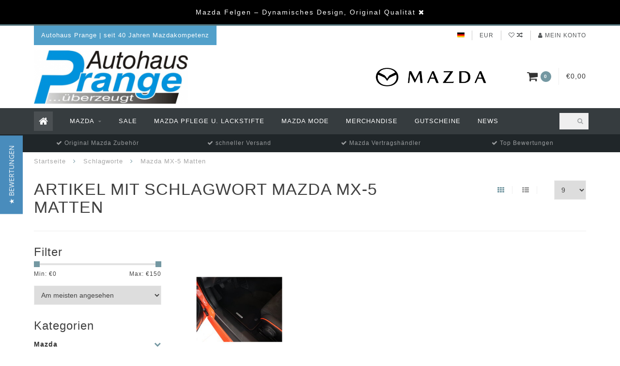

--- FILE ---
content_type: text/html;charset=utf-8
request_url: https://www.prange-shop.de/tags/mazda-mx-5-matten/
body_size: 14256
content:
<!DOCTYPE html>
<html lang="de">
  <head>
    
    <!--
        
        Theme Infinite | v1.5
        Theme designed and created by Dyvelopment - We are true e-commerce heroes!
        
        For custom Lightspeed eCom work like custom design or development,
        please contact us at www.dyvelopment.nl
        
    -->
    
    <meta charset="utf-8"/>
<!-- [START] 'blocks/head.rain' -->
<!--

  (c) 2008-2026 Lightspeed Netherlands B.V.
  http://www.lightspeedhq.com
  Generated: 22-01-2026 @ 15:50:59

-->
<link rel="canonical" href="https://www.prange-shop.de/tags/mazda-mx-5-matten/"/>
<link rel="alternate" href="https://www.prange-shop.de/index.rss" type="application/rss+xml" title="Neue Produkte"/>
<meta name="robots" content="noodp,noydir"/>
<meta name="google-site-verification" content="YvJwfWIYZjuM6-tob6yc3AXaEA2JBI7bBm-DL_2HJWk"/>
<meta property="og:url" content="https://www.prange-shop.de/tags/mazda-mx-5-matten/?source=facebook"/>
<meta property="og:site_name" content="Autohaus Prange Online Shop"/>
<meta property="og:title" content="Mazda MX-5 Matten"/>
<meta property="og:description" content="Mazda original Zubehör und Ersatzteile im Online Shop Autohaus Prange. Ihr autorisierter Mazda Servicepartner im Kreis Osnabrück."/>
<script>
(function(w,d,s,l,i){w[l]=w[l]||[];w[l].push({'gtm.start':
new Date().getTime(),event:'gtm.js'});var f=d.getElementsByTagName(s)[0],
j=d.createElement(s),dl=l!='dataLayer'?'&l='+l:'';j.async=true;j.src=
'https://www.googletagmanager.com/gtm.js?id='+i+dl;f.parentNode.insertBefore(j,f);
})(window,document,'script','dataLayer','GTM-WSRSM2W');
</script>
<!--[if lt IE 9]>
<script src="https://cdn.webshopapp.com/assets/html5shiv.js?2025-02-20"></script>
<![endif]-->
<!-- [END] 'blocks/head.rain' -->
    
    <title>Mazda MX-5 Matten - Autohaus Prange Online Shop</title>
    
    <meta name="description" content="Mazda original Zubehör und Ersatzteile im Online Shop Autohaus Prange. Ihr autorisierter Mazda Servicepartner im Kreis Osnabrück." />
    <meta name="keywords" content="Mazda, MX-5, Matten, Mazda Zubehör, original Mazda Ersatzteile, Mazda Servicepartner, Mazda Händler, Autozubehör, Mazda Reparatur, Mazda Werkstatt" />
    
    <meta http-equiv="X-UA-Compatible" content="IE=edge">
    <meta name="viewport" content="width=device-width, initial-scale=1.0, maximum-scale=1.0, user-scalable=0">
    <meta name="apple-mobile-web-app-capable" content="yes">
    <meta name="apple-mobile-web-app-status-bar-style" content="black">
<meta name="facebook-domain-verification" content="123cn9demepb5ugj0wr9wnw4u56id2" />
    <link rel="shortcut icon" href="https://cdn.webshopapp.com/shops/22930/themes/173544/v/169083/assets/favicon.ico?20200802164848" type="image/x-icon" />
    
        <meta name="format-detection" content="telephone=no">
    <meta name="format-detection" content="date=no">
    <meta name="format-detection" content="address=no">
    <meta name="format-detection" content="email=no">
     
    <script src="//code.jquery.com/jquery-1.12.4.min.js"></script>
    <script>window.jQuery || document.write('<script src="https://cdn.webshopapp.com/assets/jquery-1-9-1.js?2025-02-20">\x3C/script>')</script>
    
    
    
    <link href="//maxcdn.bootstrapcdn.com/font-awesome/4.7.0/css/font-awesome.min.css" rel="stylesheet">
    
    <link rel="stylesheet" href="https://cdn.webshopapp.com/shops/22930/themes/173544/assets/bootstrap-min.css?20260114161343" />

    <link rel="stylesheet" href="https://cdn.webshopapp.com/assets/gui-2-0.css?2025-02-20" />
    <link rel="stylesheet" href="https://cdn.webshopapp.com/assets/gui-responsive-2-0.css?2025-02-20" />
    
    <link rel="stylesheet" href="https://cdn.webshopapp.com/shops/22930/themes/173544/assets/owlcarousel-v2.css?20260114161343" />
    
        
        <link rel="stylesheet" href="https://cdn.webshopapp.com/shops/22930/themes/173544/assets/style-min.css?20260114161343" />
        
    <!-- User defined styles -->
    <link rel="stylesheet" href="https://cdn.webshopapp.com/shops/22930/themes/173544/assets/settings.css?20260114161343" />
    <link rel="stylesheet" href="https://cdn.webshopapp.com/shops/22930/themes/173544/assets/custom.css?20260114161343" />
    
    <!--[if lte IE 9]>
      <script src="https://cdn.webshopapp.com/shops/22930/themes/173544/assets/ie.js?20260114161343"></script>
    <![endif]-->
    
    <script>
      /* Some global vars */
      var domain = 'https://www.prange-shop.de/';
      var url = 'https://www.prange-shop.de/';
      var mainUrl = 'https://www.prange-shop.de/';
      var searchUrl = 'https://www.prange-shop.de/search/';
      var cartUrl = 'https://www.prange-shop.de/cart/';
      var checkoutUrl = 'https://www.prange-shop.de/checkout/';
      var notification = 'Mazda Sale';
      var b2b = false;
      var freeShippingNotice = false;
      
      /* Quick settings */
      var enableQuickView = true;
      
      /* Some prefedined translations */
      var tContinueShopping = 'Weiter einkaufen';
      var tProceedToCheckout = 'Weiter zur Kasse';
      var tViewProduct = 'Produkt anzeigen';
      var tAddtoCart = 'Zum Warenkorb hinzufügen';
      var tNoInformationFound = 'No information found';
      var tView = 'Ansehen';
      var tCheckout = 'Kasse';
      var tLiveCartTotal = 'Gesamt inkl. MwSt';
      var tNavigation = 'Navigation';
      var tOnlyXProductsInStock = 'Es geben maarXXX producten op voorraad, wil je deze Toevoegen aan de winkelwagen?';
      var tInStock = 'Auf Lager';
      var tOutOfStock = 'Nicht auf Lager';
      var tFreeShipping = 'Kostenloser Versand';
      var tAmountToFreeShipping = 'Amount to free shipping:';
      var tRequestedAmountNotAvailable = 'Die gewünschte Anzahl für &quot;XXX&quot; ist momentan nicht verfügbar';
      var tMinimumQty = 'Die Mindestbestellmenge für &quot;XXX&quot; YYY.';
      var tBackorder = 'Backorder';
      
      /* Cart data */
      var cartTotalIncl = parseFloat(0);
      var cartTotalExcl = parseFloat(0);
      var cartTotal = parseFloat(0);
      var currencySymbol = '€';
      
      var amountToFreeShipping = parseFloat(50);
      
            function getServerTime()
      {
        return new Date ("Jan 22, 2026 15:50:59 +0100");
      }
    </script>
    
          <script type="text/javascript">
        (function e(){var e=document.createElement("script");e.type="text/javascript",e.async=true,e.src="//staticw2.yotpo.com/aslWdYcPiGsP1YMcOhPJEz0tb7UzFVkjSXxc0hgF/widget.js";var t=document.getElementsByTagName("script")[0];t.parentNode.insertBefore(e,t)})();
      </script>
        
        
      </head>
  <body class="">
    
        
    <div class="overlay">
      <i class="fa fa-times"></i>
    </div>
    
    <header>
      <!-- Notifications -->
<div id="notification">
      <a href="/tags/mazda-felgen/">Mazda Felgen – Dynamisches Design, Original Qualität</a>
    
  <i class="fa fa-times" id="close-notification"></i>
</div>

<!-- Topbar -->
<div id="topbar">
  <div class="container">
    <div class="row">
      <div class="col-sm-6 hidden-xs hidden-xxs">
        <div id="topbar-text">Autohaus Prange | seit 40 Jahren Mazdakompetenz</div>
      </div>
      <div class="col-sm-6 col-xs-12" id="topbar-right">
        
        <ul>
        <li class="languages">
          <a href="#"><span class="flags de"></span></a> <!--DEUTSCH-->
                  </li>
        
        <li class="currencies">
          <a href="#"><span class="currency-EUR">EUR</span></a>
                  </li>
        <li class="comparewishlist">
          <a href="https://www.prange-shop.de/account/wishlist/"><i class="fa fa-heart-o"></i></a>
          <a href="https://www.prange-shop.de/compare/"><i class="fa fa-random"></i></a>
        </li>
        <li class="account">
          <a href="https://www.prange-shop.de/account/"><i class="fa fa-user"></i><span class="hidden-xs hidden-xxs"> Mein Konto</span></a>
        </li>
        </ul>
        
      </div>
    </div>
  </div>
</div>
<!-- End topbar -->

<div class="container" id="header">
  <div class="row">
    
    <div class="col-sm-5 col-xs-12" id="logo">
      
        <a href="https://www.prange-shop.de/"><img class="" src="https://cdn.webshopapp.com/shops/22930/themes/173544/v/2522898/assets/logo.png?20250128200011" alt="Logo"></a>
      
    </div>
    
        
        
    <!--<div class="col-md-5 col-sm-7 hidden-xs hidden-xxs" id="hallmark">
            <img src="https://cdn.webshopapp.com/shops/22930/themes/173544/v/2765696/assets/hallmark.png?20251202064535" alt="">
          </div> -->
    
    <div class="header-right col-sm-7 hidden-xs hidden-xxs">
      
      <div id="hallmark">
                      <a href="/mazda/" target="_blank">
                  <img src="https://cdn.webshopapp.com/shops/22930/themes/173544/v/2765696/assets/hallmark.png?20251202064535" alt="" id="header-hallmark" onerror="$(this).hide();">
                </a>
                    </div>
      
      
      <!--<div class="cart-header-container">av -->
      <div class="cartheader hidden-sm hidden-xs hidden-xxs">
        <div class="cart-container cart maincart">
        
        <a href="https://www.prange-shop.de/cart/">
        <div class="cart-icon">
          <i class="fa fa-shopping-cart"></i> <span id="qty" class="highlight-bg cart-total-qty">0</span>
        </div>
        
        <div id="cart-total">
          €0,00
        </div>
        </a>
        
        <div class="cart-content-holder">
          <div class="cart-content">
            <h4>Ihr Warenkorb</h4>
                        
                          <p class="noproducts">Keine Artikel in Ihrem Warenkorb</p>
                      </div>
        </div>
        </div>
      </div>
      <!--</div>-->
      
      
    </div>
  </div>
</div>

<div class="cf"></div>
  

<div class="" id="navbar">
  <div class="container">
    <div class="row">
      <div class="col-md-12">
        <nav>
          <ul class="megamenu">
        <li class="hidden-sm hidden-xs hidden-xxs"><a href="https://www.prange-shop.de/"><i class="fa fa-home home-icon" aria-hidden="true"></i></a></li>
        <!-- <li class="visible-sm visible-xs hamburger">
            <a href="https://www.prange-shop.de/"><i class="fa fa-bars" aria-hidden="true"></i></a>
        </li>
        <li class="visible-xs mobile-cart">
            <a href="https://www.prange-shop.de/cart/"><i class="fa fa-opencart" aria-hidden="true"></i> <span>(0)</span></a>
        </li> -->
        
                <li>
          <a href="https://www.prange-shop.de/mazda/" class="dropdown">Mazda</a>
          
                    <span class="opensub visible-sm visible-xs visible-xxs"><i class="fa fa-plus-circle"></i></span>
          
          
                    <ul class="sub1 megamenu">
            <li>
              <div class="row">
              
                            
                            <div class="col-md-12 maxheight">
                          
                              <div class="col-md-3 sub-holder">
                  <h4><a href="https://www.prange-shop.de/mazda/mazda2/">Mazda2</a></h4>
                  
                                      <ul class="sub2">
                                            <li>
                        <i class="fa fa-caret-right" aria-hidden="true"></i> <a href="https://www.prange-shop.de/mazda/mazda2/aussenausstattung/">Außenausstattung</a>
                      </li>
                                            <li>
                        <i class="fa fa-caret-right" aria-hidden="true"></i> <a href="https://www.prange-shop.de/mazda/mazda2/raeder-tieferlegung/">Räder &amp; Tieferlegung</a>
                      </li>
                                            <li>
                        <i class="fa fa-caret-right" aria-hidden="true"></i> <a href="https://www.prange-shop.de/mazda/mazda2/innenausstattung/">Innenausstattung</a>
                      </li>
                                            <li>
                        <i class="fa fa-caret-right" aria-hidden="true"></i> <a href="https://www.prange-shop.de/mazda/mazda2/schutz/">Schutz</a>
                      </li>
                                            <li>
                        <i class="fa fa-caret-right" aria-hidden="true"></i> <a href="https://www.prange-shop.de/mazda/mazda2/transport/">Transport</a>
                      </li>
                                            <li>
                        <i class="fa fa-caret-right" aria-hidden="true"></i> <a href="https://www.prange-shop.de/mazda/mazda2/komfort-nuetzliches/">Komfort &amp; Nützliches</a>
                      </li>
                                            <li>
                        <i class="fa fa-caret-right" aria-hidden="true"></i> <a href="https://www.prange-shop.de/mazda/mazda2/mazda-original-ersatzteile/">Mazda Original Ersatzteile</a>
                      </li>
                                          </ul>
                                  </div>
                
                                              <div class="col-md-3 sub-holder">
                  <h4><a href="https://www.prange-shop.de/mazda/mazda-2-hybrid/">Mazda 2 Hybrid</a></h4>
                  
                                      <ul class="sub2">
                                            <li>
                        <i class="fa fa-caret-right" aria-hidden="true"></i> <a href="https://www.prange-shop.de/mazda/mazda-2-hybrid/aussenausstattung/">Außenausstattung</a>
                      </li>
                                            <li>
                        <i class="fa fa-caret-right" aria-hidden="true"></i> <a href="https://www.prange-shop.de/mazda/mazda-2-hybrid/innenausstattung/">Innenausstattung</a>
                      </li>
                                            <li>
                        <i class="fa fa-caret-right" aria-hidden="true"></i> <a href="https://www.prange-shop.de/mazda/mazda-2-hybrid/transport/">Transport</a>
                      </li>
                                            <li>
                        <i class="fa fa-caret-right" aria-hidden="true"></i> <a href="https://www.prange-shop.de/mazda/mazda-2-hybrid/komfort-nuetzliches/">Komfort &amp; Nützliches</a>
                      </li>
                                            <li>
                        <i class="fa fa-caret-right" aria-hidden="true"></i> <a href="https://www.prange-shop.de/mazda/mazda-2-hybrid/schutz/">Schutz</a>
                      </li>
                                            <li>
                        <i class="fa fa-caret-right" aria-hidden="true"></i> <a href="https://www.prange-shop.de/mazda/mazda-2-hybrid/mazda-original-ersatzteile/">Mazda Original Ersatzteile</a>
                      </li>
                                          </ul>
                                  </div>
                
                                              <div class="col-md-3 sub-holder">
                  <h4><a href="https://www.prange-shop.de/mazda/mazda3/">Mazda3</a></h4>
                  
                                      <ul class="sub2">
                                            <li>
                        <i class="fa fa-caret-right" aria-hidden="true"></i> <a href="https://www.prange-shop.de/mazda/mazda3/aussenausstattung/">Außenausstattung</a>
                      </li>
                                            <li>
                        <i class="fa fa-caret-right" aria-hidden="true"></i> <a href="https://www.prange-shop.de/mazda/mazda3/schutz/">Schutz</a>
                      </li>
                                            <li>
                        <i class="fa fa-caret-right" aria-hidden="true"></i> <a href="https://www.prange-shop.de/mazda/mazda3/infotainment/">Infotainment </a>
                      </li>
                                            <li>
                        <i class="fa fa-caret-right" aria-hidden="true"></i> <a href="https://www.prange-shop.de/mazda/mazda3/komfort-nuetzliches/">Komfort &amp; Nützliches</a>
                      </li>
                                            <li>
                        <i class="fa fa-caret-right" aria-hidden="true"></i> <a href="https://www.prange-shop.de/mazda/mazda3/transport/">Transport</a>
                      </li>
                                            <li>
                        <i class="fa fa-caret-right" aria-hidden="true"></i> <a href="https://www.prange-shop.de/mazda/mazda3/innenausstattung/">Innenausstattung</a>
                      </li>
                                            <li>
                        <i class="fa fa-caret-right" aria-hidden="true"></i> <a href="https://www.prange-shop.de/mazda/mazda3/raeder-tieferlegung/">Räder &amp; Tieferlegung</a>
                      </li>
                                            <li>
                        <i class="fa fa-caret-right" aria-hidden="true"></i> <a href="https://www.prange-shop.de/mazda/mazda3/sicherheit/">Sicherheit</a>
                      </li>
                                            <li>
                        <i class="fa fa-caret-right" aria-hidden="true"></i> <a href="https://www.prange-shop.de/mazda/mazda3/mazda-original-ersatzteile/">Mazda Original Ersatzteile</a>
                      </li>
                                          </ul>
                                  </div>
                
                                              <div class="col-md-3 sub-holder">
                  <h4><a href="https://www.prange-shop.de/mazda/mazda-6e/">Mazda 6e</a></h4>
                  
                                      <ul class="sub2">
                                            <li>
                        <i class="fa fa-caret-right" aria-hidden="true"></i> <a href="https://www.prange-shop.de/mazda/mazda-6e/aussenausstattung/">Außenausstattung</a>
                      </li>
                                            <li>
                        <i class="fa fa-caret-right" aria-hidden="true"></i> <a href="https://www.prange-shop.de/mazda/mazda-6e/innenausstattung/">Innenausstattung</a>
                      </li>
                                            <li>
                        <i class="fa fa-caret-right" aria-hidden="true"></i> <a href="https://www.prange-shop.de/mazda/mazda-6e/transport/">Transport</a>
                      </li>
                                            <li>
                        <i class="fa fa-caret-right" aria-hidden="true"></i> <a href="https://www.prange-shop.de/mazda/mazda-6e/komfort-nuetzliches/">Komfort &amp; Nützliches</a>
                      </li>
                                            <li>
                        <i class="fa fa-caret-right" aria-hidden="true"></i> <a href="https://www.prange-shop.de/mazda/mazda-6e/infotainment/">Infotainment</a>
                      </li>
                                            <li>
                        <i class="fa fa-caret-right" aria-hidden="true"></i> <a href="https://www.prange-shop.de/mazda/mazda-6e/sicherheit-schutz/">Sicherheit &amp; Schutz</a>
                      </li>
                                          </ul>
                                  </div>
                
                                  <div class="cf"></div>
                                              <div class="col-md-3 sub-holder">
                  <h4><a href="https://www.prange-shop.de/mazda/mazda6/">Mazda6</a></h4>
                  
                                      <ul class="sub2">
                                            <li>
                        <i class="fa fa-caret-right" aria-hidden="true"></i> <a href="https://www.prange-shop.de/mazda/mazda6/schutz/">Schutz</a>
                      </li>
                                            <li>
                        <i class="fa fa-caret-right" aria-hidden="true"></i> <a href="https://www.prange-shop.de/mazda/mazda6/innenausstattung/">Innenausstattung</a>
                      </li>
                                            <li>
                        <i class="fa fa-caret-right" aria-hidden="true"></i> <a href="https://www.prange-shop.de/mazda/mazda6/komfort-nuetzliches/">Komfort &amp; Nützliches</a>
                      </li>
                                            <li>
                        <i class="fa fa-caret-right" aria-hidden="true"></i> <a href="https://www.prange-shop.de/mazda/mazda6/transport/">Transport</a>
                      </li>
                                            <li>
                        <i class="fa fa-caret-right" aria-hidden="true"></i> <a href="https://www.prange-shop.de/mazda/mazda6/aussenausstattung/">Außenausstattung</a>
                      </li>
                                            <li>
                        <i class="fa fa-caret-right" aria-hidden="true"></i> <a href="https://www.prange-shop.de/mazda/mazda6/mazda-original-ersatzteile/">Mazda Original Ersatzteile</a>
                      </li>
                                            <li>
                        <i class="fa fa-caret-right" aria-hidden="true"></i> <a href="https://www.prange-shop.de/mazda/mazda6/raeder-tieferlegung/">Räder &amp; Tieferlegung</a>
                      </li>
                                          </ul>
                                  </div>
                
                                              <div class="col-md-3 sub-holder">
                  <h4><a href="https://www.prange-shop.de/mazda/mazda-cx-3/">Mazda CX-3</a></h4>
                  
                                      <ul class="sub2">
                                            <li>
                        <i class="fa fa-caret-right" aria-hidden="true"></i> <a href="https://www.prange-shop.de/mazda/mazda-cx-3/aussenausstattung/">Außenausstattung</a>
                      </li>
                                            <li>
                        <i class="fa fa-caret-right" aria-hidden="true"></i> <a href="https://www.prange-shop.de/mazda/mazda-cx-3/innenausstattung/">Innenausstattung</a>
                      </li>
                                            <li>
                        <i class="fa fa-caret-right" aria-hidden="true"></i> <a href="https://www.prange-shop.de/mazda/mazda-cx-3/transport/">Transport</a>
                      </li>
                                            <li>
                        <i class="fa fa-caret-right" aria-hidden="true"></i> <a href="https://www.prange-shop.de/mazda/mazda-cx-3/komfort-nuetzliches/">Komfort &amp; Nützliches</a>
                      </li>
                                            <li>
                        <i class="fa fa-caret-right" aria-hidden="true"></i> <a href="https://www.prange-shop.de/mazda/mazda-cx-3/infotainment/">Infotainment</a>
                      </li>
                                            <li>
                        <i class="fa fa-caret-right" aria-hidden="true"></i> <a href="https://www.prange-shop.de/mazda/mazda-cx-3/schutz/">Schutz</a>
                      </li>
                                            <li>
                        <i class="fa fa-caret-right" aria-hidden="true"></i> <a href="https://www.prange-shop.de/mazda/mazda-cx-3/mazda-original-ersatzteile/">Mazda Original Ersatzteile</a>
                      </li>
                                          </ul>
                                  </div>
                
                                              <div class="col-md-3 sub-holder">
                  <h4><a href="https://www.prange-shop.de/mazda/mazda-cx-5/">Mazda CX-5</a></h4>
                  
                                      <ul class="sub2">
                                            <li>
                        <i class="fa fa-caret-right" aria-hidden="true"></i> <a href="https://www.prange-shop.de/mazda/mazda-cx-5/aussenausstattung/">Außenausstattung</a>
                      </li>
                                            <li>
                        <i class="fa fa-caret-right" aria-hidden="true"></i> <a href="https://www.prange-shop.de/mazda/mazda-cx-5/raeder-tieferlegung/">Räder &amp; Tieferlegung</a>
                      </li>
                                            <li>
                        <i class="fa fa-caret-right" aria-hidden="true"></i> <a href="https://www.prange-shop.de/mazda/mazda-cx-5/innenausstattung/">Innenausstattung</a>
                      </li>
                                            <li>
                        <i class="fa fa-caret-right" aria-hidden="true"></i> <a href="https://www.prange-shop.de/mazda/mazda-cx-5/schutz/">Schutz</a>
                      </li>
                                            <li>
                        <i class="fa fa-caret-right" aria-hidden="true"></i> <a href="https://www.prange-shop.de/mazda/mazda-cx-5/transport/">Transport</a>
                      </li>
                                            <li>
                        <i class="fa fa-caret-right" aria-hidden="true"></i> <a href="https://www.prange-shop.de/mazda/mazda-cx-5/navigation/">Navigation</a>
                      </li>
                                            <li>
                        <i class="fa fa-caret-right" aria-hidden="true"></i> <a href="https://www.prange-shop.de/mazda/mazda-cx-5/komfort-nuetzliches/">Komfort &amp; Nützliches</a>
                      </li>
                                            <li>
                        <i class="fa fa-caret-right" aria-hidden="true"></i> <a href="https://www.prange-shop.de/mazda/mazda-cx-5/mazda-original-ersatzteile/">Mazda Original Ersatzteile</a>
                      </li>
                                            <li>
                        <i class="fa fa-caret-right" aria-hidden="true"></i> <a href="https://www.prange-shop.de/mazda/mazda-cx-5/infotainment/">Infotainment</a>
                      </li>
                                          </ul>
                                  </div>
                
                                              <div class="col-md-3 sub-holder">
                  <h4><a href="https://www.prange-shop.de/mazda/mazda-cx-30/">Mazda CX-30</a></h4>
                  
                                      <ul class="sub2">
                                            <li>
                        <i class="fa fa-caret-right" aria-hidden="true"></i> <a href="https://www.prange-shop.de/mazda/mazda-cx-30/schutz/">Schutz</a>
                      </li>
                                            <li>
                        <i class="fa fa-caret-right" aria-hidden="true"></i> <a href="https://www.prange-shop.de/mazda/mazda-cx-30/transport/">Transport</a>
                      </li>
                                            <li>
                        <i class="fa fa-caret-right" aria-hidden="true"></i> <a href="https://www.prange-shop.de/mazda/mazda-cx-30/raeder-tieferlegung/">Räder &amp; Tieferlegung</a>
                      </li>
                                            <li>
                        <i class="fa fa-caret-right" aria-hidden="true"></i> <a href="https://www.prange-shop.de/mazda/mazda-cx-30/aussenausstattung/">Außenausstattung</a>
                      </li>
                                            <li>
                        <i class="fa fa-caret-right" aria-hidden="true"></i> <a href="https://www.prange-shop.de/mazda/mazda-cx-30/innenausstattung/">Innenausstattung</a>
                      </li>
                                            <li>
                        <i class="fa fa-caret-right" aria-hidden="true"></i> <a href="https://www.prange-shop.de/mazda/mazda-cx-30/komfort-nuetzliches/">Komfort &amp; Nützliches</a>
                      </li>
                                            <li>
                        <i class="fa fa-caret-right" aria-hidden="true"></i> <a href="https://www.prange-shop.de/mazda/mazda-cx-30/mazda-original-ersatzteile/">Mazda Original Ersatzteile</a>
                      </li>
                                            <li>
                        <i class="fa fa-caret-right" aria-hidden="true"></i> <a href="https://www.prange-shop.de/mazda/mazda-cx-30/infotainment/">Infotainment</a>
                      </li>
                                          </ul>
                                  </div>
                
                                  <div class="cf"></div>
                                              <div class="col-md-3 sub-holder">
                  <h4><a href="https://www.prange-shop.de/mazda/mazda-cx-60/">Mazda CX-60 </a></h4>
                  
                                      <ul class="sub2">
                                            <li>
                        <i class="fa fa-caret-right" aria-hidden="true"></i> <a href="https://www.prange-shop.de/mazda/mazda-cx-60/schutz/">Schutz</a>
                      </li>
                                            <li>
                        <i class="fa fa-caret-right" aria-hidden="true"></i> <a href="https://www.prange-shop.de/mazda/mazda-cx-60/transport/">Transport</a>
                      </li>
                                            <li>
                        <i class="fa fa-caret-right" aria-hidden="true"></i> <a href="https://www.prange-shop.de/mazda/mazda-cx-60/raeder-tieferlegung/">Räder &amp; Tieferlegung</a>
                      </li>
                                            <li>
                        <i class="fa fa-caret-right" aria-hidden="true"></i> <a href="https://www.prange-shop.de/mazda/mazda-cx-60/aussenausstattung/">Außenausstattung</a>
                      </li>
                                            <li>
                        <i class="fa fa-caret-right" aria-hidden="true"></i> <a href="https://www.prange-shop.de/mazda/mazda-cx-60/innenausstattung/">Innenausstattung</a>
                      </li>
                                            <li>
                        <i class="fa fa-caret-right" aria-hidden="true"></i> <a href="https://www.prange-shop.de/mazda/mazda-cx-60/komfort-nuetzliches/">Komfort &amp; Nützliches</a>
                      </li>
                                            <li>
                        <i class="fa fa-caret-right" aria-hidden="true"></i> <a href="https://www.prange-shop.de/mazda/mazda-cx-60/mazda-original-ersatzteile/">Mazda Original Ersatzteile</a>
                      </li>
                                            <li>
                        <i class="fa fa-caret-right" aria-hidden="true"></i> <a href="https://www.prange-shop.de/mazda/mazda-cx-60/infotainment/">Infotainment</a>
                      </li>
                                          </ul>
                                  </div>
                
                                              <div class="col-md-3 sub-holder">
                  <h4><a href="https://www.prange-shop.de/mazda/mazda-cx-80/">Mazda CX-80</a></h4>
                  
                                      <ul class="sub2">
                                            <li>
                        <i class="fa fa-caret-right" aria-hidden="true"></i> <a href="https://www.prange-shop.de/mazda/mazda-cx-80/schutz/">Schutz</a>
                      </li>
                                            <li>
                        <i class="fa fa-caret-right" aria-hidden="true"></i> <a href="https://www.prange-shop.de/mazda/mazda-cx-80/transport/">Transport</a>
                      </li>
                                            <li>
                        <i class="fa fa-caret-right" aria-hidden="true"></i> <a href="https://www.prange-shop.de/mazda/mazda-cx-80/innenausstattung/">Innenausstattung</a>
                      </li>
                                            <li>
                        <i class="fa fa-caret-right" aria-hidden="true"></i> <a href="https://www.prange-shop.de/mazda/mazda-cx-80/aussenausstattung/">Außenausstattung</a>
                      </li>
                                            <li>
                        <i class="fa fa-caret-right" aria-hidden="true"></i> <a href="https://www.prange-shop.de/mazda/mazda-cx-80/komfort-nuetzliches/">Komfort &amp; Nützliches</a>
                      </li>
                                            <li>
                        <i class="fa fa-caret-right" aria-hidden="true"></i> <a href="https://www.prange-shop.de/mazda/mazda-cx-80/mazda-original-ersatzteile/">Mazda Original Ersatzteile</a>
                      </li>
                                            <li>
                        <i class="fa fa-caret-right" aria-hidden="true"></i> <a href="https://www.prange-shop.de/mazda/mazda-cx-80/infotainment/">Infotainment</a>
                      </li>
                                          </ul>
                                  </div>
                
                                              <div class="col-md-3 sub-holder">
                  <h4><a href="https://www.prange-shop.de/mazda/mazda-mx-5/">Mazda MX-5</a></h4>
                  
                                      <ul class="sub2">
                                            <li>
                        <i class="fa fa-caret-right" aria-hidden="true"></i> <a href="https://www.prange-shop.de/mazda/mazda-mx-5/schutz/">Schutz</a>
                      </li>
                                            <li>
                        <i class="fa fa-caret-right" aria-hidden="true"></i> <a href="https://www.prange-shop.de/mazda/mazda-mx-5/aussenausstattung/">Außenausstattung</a>
                      </li>
                                            <li>
                        <i class="fa fa-caret-right" aria-hidden="true"></i> <a href="https://www.prange-shop.de/mazda/mazda-mx-5/komfort-nuetzliches/">Komfort &amp; Nützliches</a>
                      </li>
                                            <li>
                        <i class="fa fa-caret-right" aria-hidden="true"></i> <a href="https://www.prange-shop.de/mazda/mazda-mx-5/raeder-tieferlegung/">Räder &amp; Tieferlegung</a>
                      </li>
                                            <li>
                        <i class="fa fa-caret-right" aria-hidden="true"></i> <a href="https://www.prange-shop.de/mazda/mazda-mx-5/innenausstattung/">Innenausstattung</a>
                      </li>
                                            <li>
                        <i class="fa fa-caret-right" aria-hidden="true"></i> <a href="https://www.prange-shop.de/mazda/mazda-mx-5/transport/">Transport</a>
                      </li>
                                            <li>
                        <i class="fa fa-caret-right" aria-hidden="true"></i> <a href="https://www.prange-shop.de/mazda/mazda-mx-5/original-fahrzeugpflege/">Original Fahrzeugpflege</a>
                      </li>
                                            <li>
                        <i class="fa fa-caret-right" aria-hidden="true"></i> <a href="https://www.prange-shop.de/mazda/mazda-mx-5/sicherheit/">Sicherheit</a>
                      </li>
                                            <li>
                        <i class="fa fa-caret-right" aria-hidden="true"></i> <a href="https://www.prange-shop.de/mazda/mazda-mx-5/mazda-original-ersatzteile/">Mazda Original Ersatzteile</a>
                      </li>
                                          </ul>
                                  </div>
                
                                              <div class="col-md-3 sub-holder">
                  <h4><a href="https://www.prange-shop.de/mazda/mazda-mx-30/">Mazda MX - 30</a></h4>
                  
                                      <ul class="sub2">
                                            <li>
                        <i class="fa fa-caret-right" aria-hidden="true"></i> <a href="https://www.prange-shop.de/mazda/mazda-mx-30/aussenausstattung/">Außenausstattung</a>
                      </li>
                                            <li>
                        <i class="fa fa-caret-right" aria-hidden="true"></i> <a href="https://www.prange-shop.de/mazda/mazda-mx-30/schutz/">Schutz</a>
                      </li>
                                            <li>
                        <i class="fa fa-caret-right" aria-hidden="true"></i> <a href="https://www.prange-shop.de/mazda/mazda-mx-30/innenaussstattung/">Innenaussstattung</a>
                      </li>
                                            <li>
                        <i class="fa fa-caret-right" aria-hidden="true"></i> <a href="https://www.prange-shop.de/mazda/mazda-mx-30/transport/">Transport</a>
                      </li>
                                            <li>
                        <i class="fa fa-caret-right" aria-hidden="true"></i> <a href="https://www.prange-shop.de/mazda/mazda-mx-30/komfort-nuetzliches/">Komfort &amp; Nützliches</a>
                      </li>
                                            <li>
                        <i class="fa fa-caret-right" aria-hidden="true"></i> <a href="https://www.prange-shop.de/mazda/mazda-mx-30/mazda-original-ersatzteile/">Mazda Original Ersatzteile</a>
                      </li>
                                          </ul>
                                  </div>
                
                                  <div class="cf"></div>
                                              <div class="col-md-3 sub-holder">
                  <h4><a href="https://www.prange-shop.de/mazda/mazda-5/">Mazda 5 </a></h4>
                  
                                      <ul class="sub2">
                                            <li>
                        <i class="fa fa-caret-right" aria-hidden="true"></i> <a href="https://www.prange-shop.de/mazda/mazda-5/schutz/">Schutz</a>
                      </li>
                                            <li>
                        <i class="fa fa-caret-right" aria-hidden="true"></i> <a href="https://www.prange-shop.de/mazda/mazda-5/transport/">Transport</a>
                      </li>
                                            <li>
                        <i class="fa fa-caret-right" aria-hidden="true"></i> <a href="https://www.prange-shop.de/mazda/mazda-5/mazda-original-ersatzteile/">Mazda Original Ersatzteile</a>
                      </li>
                                            <li>
                        <i class="fa fa-caret-right" aria-hidden="true"></i> <a href="https://www.prange-shop.de/mazda/mazda-5/komfort-nuetzliches/">Komfort &amp; Nützliches</a>
                      </li>
                                            <li>
                        <i class="fa fa-caret-right" aria-hidden="true"></i> <a href="https://www.prange-shop.de/mazda/mazda-5/raeder-tieferlegung/">Räder &amp; Tieferlegung</a>
                      </li>
                                          </ul>
                                  </div>
                
                                              <div class="col-md-3 sub-holder">
                  <h4><a href="https://www.prange-shop.de/mazda/mazda-cx-7/">Mazda CX-7</a></h4>
                  
                                      <ul class="sub2">
                                            <li>
                        <i class="fa fa-caret-right" aria-hidden="true"></i> <a href="https://www.prange-shop.de/mazda/mazda-cx-7/schutz/">Schutz</a>
                      </li>
                                            <li>
                        <i class="fa fa-caret-right" aria-hidden="true"></i> <a href="https://www.prange-shop.de/mazda/mazda-cx-7/innenausstattung/">Innenausstattung</a>
                      </li>
                                            <li>
                        <i class="fa fa-caret-right" aria-hidden="true"></i> <a href="https://www.prange-shop.de/mazda/mazda-cx-7/komfort-nuetzliches/">Komfort &amp; Nützliches</a>
                      </li>
                                            <li>
                        <i class="fa fa-caret-right" aria-hidden="true"></i> <a href="https://www.prange-shop.de/mazda/mazda-cx-7/mazda-original-ersatzteile/">Mazda Original Ersatzteile</a>
                      </li>
                                          </ul>
                                  </div>
                
                                            
              </div>
              
                            
              </div>
              
            </li>
          </ul>
                    
                    

        </li>
                <li>
          <a href="https://www.prange-shop.de/sale/" class="">Sale</a>
          
          
          
                    
                    

        </li>
                <li>
          <a href="https://www.prange-shop.de/mazda-pflege-u-lackstifte/" class="">Mazda Pflege u. Lackstifte</a>
          
          
          
                    
                    

        </li>
                <li>
          <a href="https://www.prange-shop.de/mazda-mode/" class="">Mazda Mode</a>
          
          
          
                    
                    

        </li>
                <li>
          <a href="https://www.prange-shop.de/merchandise/" class="">Merchandise</a>
          
          
          
                    
                    

        </li>
              <li class="item">
  <a class="itemLink" href="https://www.prange-shop.de/buy-gift-card/" title="Gutscheine">Gutscheine</a>
</li>
                          <li>
            <a href="https://www.prange-shop.de/blogs/news/">News</a>
          </li>
                  
  			  			  			        
                
        <!-- <li id="search">
          <form action="https://www.prange-shop.de/search/" id="searchform" method="get">
            <input type="text" id="searchbox" name="q" placeholder="" autocomplete="off"><i class="fa fa-search" aria-hidden="true"></i><i class="fa fa-times clearsearch" aria-hidden="true"></i>
          </form>
        </li> -->
        
        <!-- <li id="navcart">
          <a href="https://www.prange-shop.de/cart/"><i class="fa fa-shopping-cart" aria-hidden="true"></i></a>
        </li> -->
      </ul>
      
      <span id="mobilenav" class="visible-xxs visible-xs visible-sm">
        <a href="https://www.prange-shop.de/"><i class="fa fa-bars" aria-hidden="true"></i></a>
      </span>
      <span id="mobilecart" class="visible-xxs visible-xs visible-sm">
        <a href="https://www.prange-shop.de/cart/"><i class="fa fa-shopping-cart" aria-hidden="true"></i> <span>(0)</span></a>
      </span>
      
      <div id="search">
        <form action="https://www.prange-shop.de/search/" id="searchform" method="get">
          <input type="text" id="searchbox" class="" name="q" placeholder="" autocomplete="off"><i class="fa fa-search" aria-hidden="true"></i><i class="fa fa-times clearsearch" aria-hidden="true"></i>
        </form>
            
        <div id="searchcontent" class="hidden-xs hidden-xxs">
          <div id="searchresults"></div>
          <div class="more"><a href="#" class="search-viewall">Alle Ergebnisse anzeigen <span>(0)</span></a></div>
          <div class="noresults">Keine Produkte gefunden</div>
        </div>
      </div>
      <div id="stickycart" class="hidden-xxs hidden-xs hidden-sm">
        <div class="cart">
          <a href="https://www.prange-shop.de/cart/">
            <span class="stickyicon"><i class="fa fa-shopping-cart" aria-hidden="true"></i></span> <span class="stickyqty cart-total-qty">0</span>
          </a>
          <div class="cart-content-holder">
            
          </div>
        </div>
      </div>
      <!-- <div id="searchcontent">
        <div id="searchresults"></div>
        <div class="more"><a href="#">Alle Ergebnisse anzeigen <span>(0)</span></a></div>
        <div class="noresults">Keine Produkte gefunden</div>
      </div> -->        </nav>
      </div>
    </div>
  </div>
</div>

  
    
                                  
        
  <div class="usps-navbar visible-md visible-lg">
    <div class="container">
      <div class="row">
                <div class="col-sm-3 usp-navbar-block">
          <i class="fa fa-check" aria-hidden="true"></i> Original Mazda Zubehör
        </div>
                
                <div class="col-sm-3 usp-navbar-block">
          <i class="fa fa-check" aria-hidden="true"></i> schneller Versand
        </div>
                
                <div class="col-sm-3 usp-navbar-block">
          <i class="fa fa-check" aria-hidden="true"></i> Mazda Vertragshändler
        </div>
                
                <div class="col-sm-3 usp-navbar-block">
          <i class="fa fa-check" aria-hidden="true"></i> Top Bewertungen
        </div>
              </div>
    </div>
  </div>
  
  <div class="usps-navbar usps-slider-holder visible-sm visible-xs visible-xxs">
    <div class="container">
      <div class="row">
        <div class="col-md-12">
          <div class="usps-slider owl-carousel owl-theme-usps">
                <div class="item usp-navbar-block">
          <i class="fa fa-check" aria-hidden="true"></i> Original Mazda Zubehör
        </div>
                
                <div class="item usp-navbar-block">
          <i class="fa fa-check" aria-hidden="true"></i> schneller Versand
        </div>
                
                <div class="item usp-navbar-block">
          <i class="fa fa-check" aria-hidden="true"></i> Mazda Vertragshändler
        </div>
                
                <div class="item usp-navbar-block">
          <i class="fa fa-check" aria-hidden="true"></i> Top Bewertungen
        </div>
              </div>
      </div>
      </div>
    </div>
  </div>

    </header>
    
        <div itemscope itemtype="http://schema.org/BreadcrumbList" class="breadcrumbs usp-navbar">
  <div class="container">
    <div class="row">
      <div class="col-md-12">
        <a href="https://www.prange-shop.de/" title="Startseite">Startseite</a>
        
                        <span itemprop="itemListElement" itemscope itemtype="http://schema.org/ListItem">
        <i class="fa fa-angle-right highlight-txt"></i> <a href="https://www.prange-shop.de/tags/" itemprop="item"><span itemprop="name">Schlagworte</span></a>
          <meta itemprop="position" content="1" />
        </span>
                        <span itemprop="itemListElement" itemscope itemtype="http://schema.org/ListItem">
        <i class="fa fa-angle-right highlight-txt"></i> <a href="https://www.prange-shop.de/tags/mazda-mx-5-matten/" itemprop="item"><span itemprop="name">Mazda MX-5 Matten</span></a>
          <meta itemprop="position" content="2" />
        </span>
                      </div>
    </div>
  </div>
</div>        
        
    <div class="container collection category-header">

  <div class="row rowmargin">
    <div class="col-sm-8 category-title">
      <h1>Artikel mit Schlagwort Mazda MX-5 Matten</h1>
    </div>
    <div class="col-sm-4 filters-top">
        <a href="https://www.prange-shop.de/tags/mazda-mx-5-matten/" class="active"><i class="fa fa-th"></i></a>
        <a href="https://www.prange-shop.de/tags/mazda-mx-5-matten/?mode=list" class=""><i class="fa fa-th-list"></i></a>
        <select onchange="document.location=$(this).find(':selected').attr('data-url')">
            <option value="9" data-url="https://www.prange-shop.de/tags/mazda-mx-5-matten/">9</option>
                                    <option value="6" data-url="https://www.prange-shop.de/tags/mazda-mx-5-matten/?limit=6">6</option>
                                                <option value="12" data-url="https://www.prange-shop.de/tags/mazda-mx-5-matten/?limit=12">12</option>
                                                <option value="24" data-url="https://www.prange-shop.de/tags/mazda-mx-5-matten/?limit=24">24</option>
                                                <option value="36" data-url="https://www.prange-shop.de/tags/mazda-mx-5-matten/?limit=36">36</option>
                                                <option value="50" data-url="https://www.prange-shop.de/tags/mazda-mx-5-matten/?limit=50">50</option>
                                                <option value="100" data-url="https://www.prange-shop.de/tags/mazda-mx-5-matten/?limit=100">100</option>
                                </select>
    </div>
  </div>
  
  <div class="row">
    <div class="col-md-12">
      <hr>
    </div>
  </div>
  
        
  <div class="row">
    <div class="col-md-3 rowmargin">
      
    <div class="filters">
      <form action="https://www.prange-shop.de/tags/mazda-mx-5-matten/" method="get" id="filter_form">
        <input type="hidden" name="mode" value="grid" id="filter_form_mode" />
        <input type="hidden" name="limit" value="9" id="filter_form_limit" />
        <input type="hidden" name="sort" value="popular" id="filter_form_sort" />
        <input type="hidden" name="max" value="150" id="filter_form_max" />
        <input type="hidden" name="min" value="0" id="filter_form_min" />
        
        <div class="price-filter">
          <h3>Filter</h3>
          <div class="sidebar-filter-slider">
            <div id="collection-filter-price"></div>
          </div>
          <div class="sidebar-filter-range cf">
            <div class="min">Min: €<span>0</span></div>
            <div class="max">Max: €<span>150</span></div>
          </div>
        </div>
        
        <select name="sort" onchange="$('#formSortModeLimit').submit();">
                    <option value="popular" selected="selected">Am meisten angesehen</option>
                    <option value="newest">Neueste Produkte</option>
                    <option value="lowest">Niedrigster Preis</option>
                    <option value="highest">Höchster Preis</option>
                    <option value="asc">Name aufsteigend</option>
                    <option value="desc">Name absteigend</option>
                  </select>        
                <div class="row">
                </div>
      </form>
    </div>
    
    <div class="sidebar-cats rowmargin">
      <h3>Kategorien</h3>
      
      <ul class="hidden-sm hidden-xs hidden-xxs sub0">
            <li>
        <a href="https://www.prange-shop.de/mazda/">Mazda</a>
        
                
        <span class="expand-cat"><i class="fa fa-chevron-down"></i></span>
        
        <ul class="sub1">
                    <li>
            <span class="expand-cat sub"><i class="fa fa-caret-right"></i></span><a href="https://www.prange-shop.de/mazda/mazda2/">Mazda2 <span class="count">(86)</span></a>
            
                        <ul class="sub2">
                            <li>
                <a href="https://www.prange-shop.de/mazda/mazda2/aussenausstattung/">Außenausstattung</a>
                
                                    <ul class="sub3">
                                        <li>
                      <a href="https://www.prange-shop.de/mazda/mazda2/aussenausstattung/ab-022015/">ab 02.2015</a>
                    </li>
                                        <li>
                      <a href="https://www.prange-shop.de/mazda/mazda2/aussenausstattung/ab-012020/">ab 01.2020</a>
                    </li>
                                        <li>
                      <a href="https://www.prange-shop.de/mazda/mazda2/aussenausstattung/ab-022023/">ab 02.2023</a>
                    </li>
                                      </ul>
                                  
              </li>
                            <li>
                <a href="https://www.prange-shop.de/mazda/mazda2/raeder-tieferlegung/">Räder &amp; Tieferlegung</a>
                
                                    <ul class="sub3">
                                        <li>
                      <a href="https://www.prange-shop.de/mazda/mazda2/raeder-tieferlegung/ab-022015/">ab 02.2015</a>
                    </li>
                                        <li>
                      <a href="https://www.prange-shop.de/mazda/mazda2/raeder-tieferlegung/ab-012020/">ab 01.2020</a>
                    </li>
                                        <li>
                      <a href="https://www.prange-shop.de/mazda/mazda2/raeder-tieferlegung/ab-022023/">ab 02.2023</a>
                    </li>
                                      </ul>
                                  
              </li>
                            <li>
                <a href="https://www.prange-shop.de/mazda/mazda2/innenausstattung/">Innenausstattung</a>
                
                                    <ul class="sub3">
                                        <li>
                      <a href="https://www.prange-shop.de/mazda/mazda2/innenausstattung/ab-062007/">ab 06.2007</a>
                    </li>
                                        <li>
                      <a href="https://www.prange-shop.de/mazda/mazda2/innenausstattung/ab-022023/">ab 02.2023</a>
                    </li>
                                        <li>
                      <a href="https://www.prange-shop.de/mazda/mazda2/innenausstattung/ab-022015/">ab 02.2015</a>
                    </li>
                                        <li>
                      <a href="https://www.prange-shop.de/mazda/mazda2/innenausstattung/ab-012020/">ab 01.2020</a>
                    </li>
                                      </ul>
                                  
              </li>
                            <li>
                <a href="https://www.prange-shop.de/mazda/mazda2/schutz/">Schutz</a>
                
                                    <ul class="sub3">
                                        <li>
                      <a href="https://www.prange-shop.de/mazda/mazda2/schutz/ab-012003/">ab 01.2003</a>
                    </li>
                                        <li>
                      <a href="https://www.prange-shop.de/mazda/mazda2/schutz/ab-062007/">ab 06.2007</a>
                    </li>
                                        <li>
                      <a href="https://www.prange-shop.de/mazda/mazda2/schutz/ab-022015/">ab 02.2015</a>
                    </li>
                                        <li>
                      <a href="https://www.prange-shop.de/mazda/mazda2/schutz/ab-012020/">ab 01.2020</a>
                    </li>
                                        <li>
                      <a href="https://www.prange-shop.de/mazda/mazda2/schutz/ab-022023/">ab 02.2023</a>
                    </li>
                                      </ul>
                                  
              </li>
                            <li>
                <a href="https://www.prange-shop.de/mazda/mazda2/transport/">Transport</a>
                
                                    <ul class="sub3">
                                        <li>
                      <a href="https://www.prange-shop.de/mazda/mazda2/transport/ab-062007/">ab 06.2007</a>
                    </li>
                                        <li>
                      <a href="https://www.prange-shop.de/mazda/mazda2/transport/ab-022015/">ab 02.2015</a>
                    </li>
                                        <li>
                      <a href="https://www.prange-shop.de/mazda/mazda2/transport/ab-012020/">ab 01.2020</a>
                    </li>
                                      </ul>
                                  
              </li>
                            <li>
                <a href="https://www.prange-shop.de/mazda/mazda2/komfort-nuetzliches/">Komfort &amp; Nützliches</a>
                
                                    <ul class="sub3">
                                        <li>
                      <a href="https://www.prange-shop.de/mazda/mazda2/komfort-nuetzliches/ab-062007/">ab 06.2007</a>
                    </li>
                                        <li>
                      <a href="https://www.prange-shop.de/mazda/mazda2/komfort-nuetzliches/ab-022015/"> ab 02.2015</a>
                    </li>
                                        <li>
                      <a href="https://www.prange-shop.de/mazda/mazda2/komfort-nuetzliches/ab-012020/">ab 01.2020</a>
                    </li>
                                      </ul>
                                  
              </li>
                            <li>
                <a href="https://www.prange-shop.de/mazda/mazda2/mazda-original-ersatzteile/">Mazda Original Ersatzteile</a>
                
                                    <ul class="sub3">
                                        <li>
                      <a href="https://www.prange-shop.de/mazda/mazda2/mazda-original-ersatzteile/ab-012020/">ab 01.2020</a>
                    </li>
                                        <li>
                      <a href="https://www.prange-shop.de/mazda/mazda2/mazda-original-ersatzteile/ab-022015/">ab 02.2015</a>
                    </li>
                                        <li>
                      <a href="https://www.prange-shop.de/mazda/mazda2/mazda-original-ersatzteile/ab-062007/">ab 06.2007</a>
                    </li>
                                        <li>
                      <a href="https://www.prange-shop.de/mazda/mazda2/mazda-original-ersatzteile/ab-012003/">ab 01.2003</a>
                    </li>
                                      </ul>
                                  
              </li>
                          </ul>
                        
          </li>
                    <li>
            <span class="expand-cat sub"><i class="fa fa-caret-right"></i></span><a href="https://www.prange-shop.de/mazda/mazda-2-hybrid/">Mazda 2 Hybrid <span class="count">(40)</span></a>
            
                        <ul class="sub2">
                            <li>
                <a href="https://www.prange-shop.de/mazda/mazda-2-hybrid/aussenausstattung/">Außenausstattung</a>
                
                                    <ul class="sub3">
                                        <li>
                      <a href="https://www.prange-shop.de/mazda/mazda-2-hybrid/aussenausstattung/mazda-2-hybrid-zv-ab-032022/">Mazda 2 Hybrid ZV ab 03.2022</a>
                    </li>
                                        <li>
                      <a href="https://www.prange-shop.de/mazda/mazda-2-hybrid/aussenausstattung/mazda-2-hybrid-zv-ab-022024/">Mazda 2 Hybrid ZV ab 02.2024 </a>
                    </li>
                                      </ul>
                                  
              </li>
                            <li>
                <a href="https://www.prange-shop.de/mazda/mazda-2-hybrid/innenausstattung/">Innenausstattung</a>
                
                                    <ul class="sub3">
                                        <li>
                      <a href="https://www.prange-shop.de/mazda/mazda-2-hybrid/innenausstattung/mazda-2-hybrid-zv-ab-032022/">Mazda 2 Hybrid ZV ab 03.2022</a>
                    </li>
                                        <li>
                      <a href="https://www.prange-shop.de/mazda/mazda-2-hybrid/innenausstattung/mazda-2-hybrid-zv-ab-022024/">Mazda 2 Hybrid ZV ab 02.2024</a>
                    </li>
                                      </ul>
                                  
              </li>
                            <li>
                <a href="https://www.prange-shop.de/mazda/mazda-2-hybrid/transport/">Transport</a>
                
                                    <ul class="sub3">
                                        <li>
                      <a href="https://www.prange-shop.de/mazda/mazda-2-hybrid/transport/mazda-2-hybrid-zv-ab-032022/">Mazda 2 Hybrid ZV ab 03.2022</a>
                    </li>
                                        <li>
                      <a href="https://www.prange-shop.de/mazda/mazda-2-hybrid/transport/mazda-2-hybrid-zv-ab-022024/">Mazda 2 Hybrid ZV ab 02.2024</a>
                    </li>
                                      </ul>
                                  
              </li>
                            <li>
                <a href="https://www.prange-shop.de/mazda/mazda-2-hybrid/komfort-nuetzliches/">Komfort &amp; Nützliches</a>
                
                                    <ul class="sub3">
                                        <li>
                      <a href="https://www.prange-shop.de/mazda/mazda-2-hybrid/komfort-nuetzliches/mazda-2-hybrid-zv-ab-032022/">Mazda 2 Hybrid ZV ab 03.2022</a>
                    </li>
                                        <li>
                      <a href="https://www.prange-shop.de/mazda/mazda-2-hybrid/komfort-nuetzliches/mazda-2-hybrid-zv-ab-022024/">Mazda 2 Hybrid ZV ab 02.2024</a>
                    </li>
                                      </ul>
                                  
              </li>
                            <li>
                <a href="https://www.prange-shop.de/mazda/mazda-2-hybrid/schutz/">Schutz</a>
                
                                    <ul class="sub3">
                                        <li>
                      <a href="https://www.prange-shop.de/mazda/mazda-2-hybrid/schutz/mazda-2-hybrid-zv-ab-032022/">Mazda 2 Hybrid ZV ab 03.2022</a>
                    </li>
                                        <li>
                      <a href="https://www.prange-shop.de/mazda/mazda-2-hybrid/schutz/mazda-2-hybrid-zv-ab-022024/">Mazda 2 Hybrid ZV ab 02.2024</a>
                    </li>
                                      </ul>
                                  
              </li>
                            <li>
                <a href="https://www.prange-shop.de/mazda/mazda-2-hybrid/mazda-original-ersatzteile/">Mazda Original Ersatzteile</a>
                
                                  
              </li>
                          </ul>
                        
          </li>
                    <li>
            <span class="expand-cat sub"><i class="fa fa-caret-right"></i></span><a href="https://www.prange-shop.de/mazda/mazda3/">Mazda3 <span class="count">(148)</span></a>
            
                        <ul class="sub2">
                            <li>
                <a href="https://www.prange-shop.de/mazda/mazda3/aussenausstattung/">Außenausstattung</a>
                
                                    <ul class="sub3">
                                        <li>
                      <a href="https://www.prange-shop.de/mazda/mazda3/aussenausstattung/ab-122008/">ab 12.2008</a>
                    </li>
                                        <li>
                      <a href="https://www.prange-shop.de/mazda/mazda3/aussenausstattung/ab-052013-typ-bm-bl/">ab 05.2013 Typ BM/BL</a>
                    </li>
                                        <li>
                      <a href="https://www.prange-shop.de/mazda/mazda3/aussenausstattung/ab-102016-typ-bn/">ab 10.2016 Typ BN</a>
                    </li>
                                        <li>
                      <a href="https://www.prange-shop.de/mazda/mazda3/aussenausstattung/ab-112018-typ-bp/">ab 11.2018 Typ BP</a>
                    </li>
                                      </ul>
                                  
              </li>
                            <li>
                <a href="https://www.prange-shop.de/mazda/mazda3/schutz/">Schutz</a>
                
                                    <ul class="sub3">
                                        <li>
                      <a href="https://www.prange-shop.de/mazda/mazda3/schutz/ab-062003/">ab 06.2003</a>
                    </li>
                                        <li>
                      <a href="https://www.prange-shop.de/mazda/mazda3/schutz/ab-122008/">ab 12.2008</a>
                    </li>
                                        <li>
                      <a href="https://www.prange-shop.de/mazda/mazda3/schutz/ab-052013/">ab 05.2013</a>
                    </li>
                                        <li>
                      <a href="https://www.prange-shop.de/mazda/mazda3/schutz/ab-102016/">ab 10.2016</a>
                    </li>
                                        <li>
                      <a href="https://www.prange-shop.de/mazda/mazda3/schutz/ab-112018/">ab 11.2018</a>
                    </li>
                                      </ul>
                                  
              </li>
                            <li>
                <a href="https://www.prange-shop.de/mazda/mazda3/infotainment/">Infotainment </a>
                
                                    <ul class="sub3">
                                        <li>
                      <a href="https://www.prange-shop.de/mazda/mazda3/infotainment/ab-052013/">ab 05.2013</a>
                    </li>
                                        <li>
                      <a href="https://www.prange-shop.de/mazda/mazda3/infotainment/ab-112018/">ab 11.2018</a>
                    </li>
                                      </ul>
                                  
              </li>
                            <li>
                <a href="https://www.prange-shop.de/mazda/mazda3/komfort-nuetzliches/">Komfort &amp; Nützliches</a>
                
                                    <ul class="sub3">
                                        <li>
                      <a href="https://www.prange-shop.de/mazda/mazda3/komfort-nuetzliches/ab-122008/">ab 12.2008</a>
                    </li>
                                        <li>
                      <a href="https://www.prange-shop.de/mazda/mazda3/komfort-nuetzliches/ab-052013/">ab 05.2013</a>
                    </li>
                                        <li>
                      <a href="https://www.prange-shop.de/mazda/mazda3/komfort-nuetzliches/ab-102016/">ab 10.2016 </a>
                    </li>
                                        <li>
                      <a href="https://www.prange-shop.de/mazda/mazda3/komfort-nuetzliches/ab-112018/">ab 11.2018 </a>
                    </li>
                                      </ul>
                                  
              </li>
                            <li>
                <a href="https://www.prange-shop.de/mazda/mazda3/transport/">Transport</a>
                
                                    <ul class="sub3">
                                        <li>
                      <a href="https://www.prange-shop.de/mazda/mazda3/transport/ab-122008/">ab 12.2008</a>
                    </li>
                                        <li>
                      <a href="https://www.prange-shop.de/mazda/mazda3/transport/ab-052013/">ab 05.2013</a>
                    </li>
                                        <li>
                      <a href="https://www.prange-shop.de/mazda/mazda3/transport/ab-102016/">ab 10.2016</a>
                    </li>
                                        <li>
                      <a href="https://www.prange-shop.de/mazda/mazda3/transport/ab-112018/">ab 11.2018</a>
                    </li>
                                      </ul>
                                  
              </li>
                            <li>
                <a href="https://www.prange-shop.de/mazda/mazda3/innenausstattung/">Innenausstattung</a>
                
                                    <ul class="sub3">
                                        <li>
                      <a href="https://www.prange-shop.de/mazda/mazda3/innenausstattung/ab-122008/">ab 12.2008</a>
                    </li>
                                        <li>
                      <a href="https://www.prange-shop.de/mazda/mazda3/innenausstattung/ab-052013/">ab 05.2013</a>
                    </li>
                                        <li>
                      <a href="https://www.prange-shop.de/mazda/mazda3/innenausstattung/ab-102016/">ab 10.2016</a>
                    </li>
                                        <li>
                      <a href="https://www.prange-shop.de/mazda/mazda3/innenausstattung/ab-112018/">ab 11.2018</a>
                    </li>
                                      </ul>
                                  
              </li>
                            <li>
                <a href="https://www.prange-shop.de/mazda/mazda3/raeder-tieferlegung/">Räder &amp; Tieferlegung</a>
                
                                    <ul class="sub3">
                                        <li>
                      <a href="https://www.prange-shop.de/mazda/mazda3/raeder-tieferlegung/ab-122008/">ab 12.2008</a>
                    </li>
                                        <li>
                      <a href="https://www.prange-shop.de/mazda/mazda3/raeder-tieferlegung/ab-052013/">ab 05.2013</a>
                    </li>
                                        <li>
                      <a href="https://www.prange-shop.de/mazda/mazda3/raeder-tieferlegung/ab-102016/">ab 10.2016</a>
                    </li>
                                      </ul>
                                  
              </li>
                            <li>
                <a href="https://www.prange-shop.de/mazda/mazda3/sicherheit/">Sicherheit</a>
                
                                    <ul class="sub3">
                                        <li>
                      <a href="https://www.prange-shop.de/mazda/mazda3/sicherheit/ab-052013/">ab 05.2013</a>
                    </li>
                                        <li>
                      <a href="https://www.prange-shop.de/mazda/mazda3/sicherheit/ab-102016/">ab 10.2016 </a>
                    </li>
                                      </ul>
                                  
              </li>
                            <li>
                <a href="https://www.prange-shop.de/mazda/mazda3/mazda-original-ersatzteile/">Mazda Original Ersatzteile</a>
                
                                    <ul class="sub3">
                                        <li>
                      <a href="https://www.prange-shop.de/mazda/mazda3/mazda-original-ersatzteile/ab-122008/">AB 12.2008</a>
                    </li>
                                        <li>
                      <a href="https://www.prange-shop.de/mazda/mazda3/mazda-original-ersatzteile/ab-052013/">ab 05.2013</a>
                    </li>
                                        <li>
                      <a href="https://www.prange-shop.de/mazda/mazda3/mazda-original-ersatzteile/ab-112018/">ab 11.2018 </a>
                    </li>
                                      </ul>
                                  
              </li>
                          </ul>
                        
          </li>
                    <li>
            <span class="expand-cat sub"><i class="fa fa-caret-right"></i></span><a href="https://www.prange-shop.de/mazda/mazda-6e/">Mazda 6e <span class="count">(23)</span></a>
            
                        <ul class="sub2">
                            <li>
                <a href="https://www.prange-shop.de/mazda/mazda-6e/aussenausstattung/">Außenausstattung</a>
                
                                  
              </li>
                            <li>
                <a href="https://www.prange-shop.de/mazda/mazda-6e/innenausstattung/">Innenausstattung</a>
                
                                  
              </li>
                            <li>
                <a href="https://www.prange-shop.de/mazda/mazda-6e/transport/">Transport</a>
                
                                  
              </li>
                            <li>
                <a href="https://www.prange-shop.de/mazda/mazda-6e/komfort-nuetzliches/">Komfort &amp; Nützliches</a>
                
                                  
              </li>
                            <li>
                <a href="https://www.prange-shop.de/mazda/mazda-6e/infotainment/">Infotainment</a>
                
                                  
              </li>
                            <li>
                <a href="https://www.prange-shop.de/mazda/mazda-6e/sicherheit-schutz/">Sicherheit &amp; Schutz</a>
                
                                  
              </li>
                          </ul>
                        
          </li>
                    <li>
            <span class="expand-cat sub"><i class="fa fa-caret-right"></i></span><a href="https://www.prange-shop.de/mazda/mazda6/">Mazda6 <span class="count">(102)</span></a>
            
                        <ul class="sub2">
                            <li>
                <a href="https://www.prange-shop.de/mazda/mazda6/schutz/">Schutz</a>
                
                                    <ul class="sub3">
                                        <li>
                      <a href="https://www.prange-shop.de/mazda/mazda6/schutz/ab-022002/">ab 02.2002</a>
                    </li>
                                        <li>
                      <a href="https://www.prange-shop.de/mazda/mazda6/schutz/ab-112009/">ab 11.2009</a>
                    </li>
                                        <li>
                      <a href="https://www.prange-shop.de/mazda/mazda6/schutz/ab-082012/">ab 08.2012</a>
                    </li>
                                        <li>
                      <a href="https://www.prange-shop.de/mazda/mazda6/schutz/ab-092016/">ab 09.2016</a>
                    </li>
                                        <li>
                      <a href="https://www.prange-shop.de/mazda/mazda6/schutz/ab-052018/">ab 05.2018</a>
                    </li>
                                      </ul>
                                  
              </li>
                            <li>
                <a href="https://www.prange-shop.de/mazda/mazda6/innenausstattung/">Innenausstattung</a>
                
                                    <ul class="sub3">
                                        <li>
                      <a href="https://www.prange-shop.de/mazda/mazda6/innenausstattung/ab-022002/">ab 02.2002</a>
                    </li>
                                        <li>
                      <a href="https://www.prange-shop.de/mazda/mazda6/innenausstattung/ab-082012/">ab 08.2012</a>
                    </li>
                                        <li>
                      <a href="https://www.prange-shop.de/mazda/mazda6/innenausstattung/ab-092016/">ab 09.2016</a>
                    </li>
                                        <li>
                      <a href="https://www.prange-shop.de/mazda/mazda6/innenausstattung/ab-052018/">ab 05.2018</a>
                    </li>
                                      </ul>
                                  
              </li>
                            <li>
                <a href="https://www.prange-shop.de/mazda/mazda6/komfort-nuetzliches/">Komfort &amp; Nützliches</a>
                
                                    <ul class="sub3">
                                        <li>
                      <a href="https://www.prange-shop.de/mazda/mazda6/komfort-nuetzliches/ab-112009/">ab 11.2009</a>
                    </li>
                                        <li>
                      <a href="https://www.prange-shop.de/mazda/mazda6/komfort-nuetzliches/ab-082012/">ab 08.2012</a>
                    </li>
                                        <li>
                      <a href="https://www.prange-shop.de/mazda/mazda6/komfort-nuetzliches/ab-092016/">ab 09.2016</a>
                    </li>
                                        <li>
                      <a href="https://www.prange-shop.de/mazda/mazda6/komfort-nuetzliches/ab-052018/">ab 05.2018</a>
                    </li>
                                      </ul>
                                  
              </li>
                            <li>
                <a href="https://www.prange-shop.de/mazda/mazda6/transport/">Transport</a>
                
                                    <ul class="sub3">
                                        <li>
                      <a href="https://www.prange-shop.de/mazda/mazda6/transport/ab-112009/">ab 11.2009</a>
                    </li>
                                        <li>
                      <a href="https://www.prange-shop.de/mazda/mazda6/transport/ab-082012/">ab 08.2012 </a>
                    </li>
                                        <li>
                      <a href="https://www.prange-shop.de/mazda/mazda6/transport/ab-052018/">ab 05.2018 </a>
                    </li>
                                      </ul>
                                  
              </li>
                            <li>
                <a href="https://www.prange-shop.de/mazda/mazda6/aussenausstattung/">Außenausstattung</a>
                
                                    <ul class="sub3">
                                        <li>
                      <a href="https://www.prange-shop.de/mazda/mazda6/aussenausstattung/ab-112009/">ab 11.2009</a>
                    </li>
                                        <li>
                      <a href="https://www.prange-shop.de/mazda/mazda6/aussenausstattung/ab-082012/">ab 08.2012</a>
                    </li>
                                        <li>
                      <a href="https://www.prange-shop.de/mazda/mazda6/aussenausstattung/ab-092016/">ab 09.2016 </a>
                    </li>
                                        <li>
                      <a href="https://www.prange-shop.de/mazda/mazda6/aussenausstattung/ab-032018/">ab 03.2018</a>
                    </li>
                                      </ul>
                                  
              </li>
                            <li>
                <a href="https://www.prange-shop.de/mazda/mazda6/mazda-original-ersatzteile/">Mazda Original Ersatzteile</a>
                
                                    <ul class="sub3">
                                        <li>
                      <a href="https://www.prange-shop.de/mazda/mazda6/mazda-original-ersatzteile/ab-112008/">ab 11.2008</a>
                    </li>
                                        <li>
                      <a href="https://www.prange-shop.de/mazda/mazda6/mazda-original-ersatzteile/ab-082012/">ab 08.2012</a>
                    </li>
                                        <li>
                      <a href="https://www.prange-shop.de/mazda/mazda6/mazda-original-ersatzteile/ab-092016/">ab 09.2016</a>
                    </li>
                                        <li>
                      <a href="https://www.prange-shop.de/mazda/mazda6/mazda-original-ersatzteile/ab-032018/">ab 03.2018</a>
                    </li>
                                      </ul>
                                  
              </li>
                            <li>
                <a href="https://www.prange-shop.de/mazda/mazda6/raeder-tieferlegung/">Räder &amp; Tieferlegung</a>
                
                                    <ul class="sub3">
                                        <li>
                      <a href="https://www.prange-shop.de/mazda/mazda6/raeder-tieferlegung/ab-082012/">ab 08.2012</a>
                    </li>
                                        <li>
                      <a href="https://www.prange-shop.de/mazda/mazda6/raeder-tieferlegung/ab-092016/">ab 09.2016</a>
                    </li>
                                      </ul>
                                  
              </li>
                          </ul>
                        
          </li>
                    <li>
            <span class="expand-cat sub"><i class="fa fa-caret-right"></i></span><a href="https://www.prange-shop.de/mazda/mazda-cx-3/">Mazda CX-3 <span class="count">(77)</span></a>
            
                        <ul class="sub2">
                            <li>
                <a href="https://www.prange-shop.de/mazda/mazda-cx-3/aussenausstattung/">Außenausstattung</a>
                
                                    <ul class="sub3">
                                        <li>
                      <a href="https://www.prange-shop.de/mazda/mazda-cx-3/aussenausstattung/ab-02-2015/">ab 02/2015</a>
                    </li>
                                        <li>
                      <a href="https://www.prange-shop.de/mazda/mazda-cx-3/aussenausstattung/ab-05-2018/">ab 05/2018</a>
                    </li>
                                        <li>
                      <a href="https://www.prange-shop.de/mazda/mazda-cx-3/aussenausstattung/ab-10-2020/">ab 10/2020</a>
                    </li>
                                      </ul>
                                  
              </li>
                            <li>
                <a href="https://www.prange-shop.de/mazda/mazda-cx-3/innenausstattung/">Innenausstattung</a>
                
                                    <ul class="sub3">
                                        <li>
                      <a href="https://www.prange-shop.de/mazda/mazda-cx-3/innenausstattung/ab-02-2015/">ab 02/2015</a>
                    </li>
                                        <li>
                      <a href="https://www.prange-shop.de/mazda/mazda-cx-3/innenausstattung/ab-05-2018/">ab 05/2018</a>
                    </li>
                                        <li>
                      <a href="https://www.prange-shop.de/mazda/mazda-cx-3/innenausstattung/ab-10-2020/">ab 10/2020</a>
                    </li>
                                      </ul>
                                  
              </li>
                            <li>
                <a href="https://www.prange-shop.de/mazda/mazda-cx-3/transport/">Transport</a>
                
                                    <ul class="sub3">
                                        <li>
                      <a href="https://www.prange-shop.de/mazda/mazda-cx-3/transport/ab-02-2015/">ab 02/2015</a>
                    </li>
                                        <li>
                      <a href="https://www.prange-shop.de/mazda/mazda-cx-3/transport/ab-05-2018/">ab 05/2018</a>
                    </li>
                                        <li>
                      <a href="https://www.prange-shop.de/mazda/mazda-cx-3/transport/ab-10-2020/">ab 10/2020</a>
                    </li>
                                      </ul>
                                  
              </li>
                            <li>
                <a href="https://www.prange-shop.de/mazda/mazda-cx-3/komfort-nuetzliches/">Komfort &amp; Nützliches</a>
                
                                  
              </li>
                            <li>
                <a href="https://www.prange-shop.de/mazda/mazda-cx-3/infotainment/">Infotainment</a>
                
                                  
              </li>
                            <li>
                <a href="https://www.prange-shop.de/mazda/mazda-cx-3/schutz/">Schutz</a>
                
                                    <ul class="sub3">
                                        <li>
                      <a href="https://www.prange-shop.de/mazda/mazda-cx-3/schutz/ab-02-2015/">ab 02/2015</a>
                    </li>
                                        <li>
                      <a href="https://www.prange-shop.de/mazda/mazda-cx-3/schutz/ab-05-2018/">ab 05/2018</a>
                    </li>
                                        <li>
                      <a href="https://www.prange-shop.de/mazda/mazda-cx-3/schutz/ab-10-2020/">ab 10/2020</a>
                    </li>
                                      </ul>
                                  
              </li>
                            <li>
                <a href="https://www.prange-shop.de/mazda/mazda-cx-3/mazda-original-ersatzteile/">Mazda Original Ersatzteile</a>
                
                                  
              </li>
                          </ul>
                        
          </li>
                    <li>
            <span class="expand-cat sub"><i class="fa fa-caret-right"></i></span><a href="https://www.prange-shop.de/mazda/mazda-cx-5/">Mazda CX-5 <span class="count">(162)</span></a>
            
                        <ul class="sub2">
                            <li>
                <a href="https://www.prange-shop.de/mazda/mazda-cx-5/aussenausstattung/">Außenausstattung</a>
                
                                    <ul class="sub3">
                                        <li>
                      <a href="https://www.prange-shop.de/mazda/mazda-cx-5/aussenausstattung/mazda-cx5-2012-2017/">Mazda CX5 2012 - 2017</a>
                    </li>
                                        <li>
                      <a href="https://www.prange-shop.de/mazda/mazda-cx-5/aussenausstattung/mazda-cx-5-ab-2017-typ-kf/">Mazda CX-5 ab 2017 Typ KF</a>
                    </li>
                                        <li>
                      <a href="https://www.prange-shop.de/mazda/mazda-cx-5/aussenausstattung/mazda-cx-5-ab-2022-typ-kf/">Mazda CX- 5  ab 2022  Typ KF</a>
                    </li>
                                      </ul>
                                  
              </li>
                            <li>
                <a href="https://www.prange-shop.de/mazda/mazda-cx-5/raeder-tieferlegung/">Räder &amp; Tieferlegung</a>
                
                                    <ul class="sub3">
                                        <li>
                      <a href="https://www.prange-shop.de/mazda/mazda-cx-5/raeder-tieferlegung/mazda-cx-5-bis-01-2015-typ-ke-gh/">  Mazda CX-5 bis 01/2015 Typ KE/GH  </a>
                    </li>
                                        <li>
                      <a href="https://www.prange-shop.de/mazda/mazda-cx-5/raeder-tieferlegung/mazda-cx-5-ab-2022-typ-kf/">Mazda CX- 5  ab 2022  Typ KF</a>
                    </li>
                                        <li>
                      <a href="https://www.prange-shop.de/mazda/mazda-cx-5/raeder-tieferlegung/mazda-cx-5-upgrade-ab-01-2015-typ-ke-gh/">Mazda CX-5 Upgrade ab 01/2015 Typ KE/GH</a>
                    </li>
                                        <li>
                      <a href="https://www.prange-shop.de/mazda/mazda-cx-5/raeder-tieferlegung/mazda-cx-5-ab-2017-typ-kf/"> Mazda CX-5 ab 2017 Typ KF</a>
                    </li>
                                      </ul>
                                  
              </li>
                            <li>
                <a href="https://www.prange-shop.de/mazda/mazda-cx-5/innenausstattung/">Innenausstattung</a>
                
                                    <ul class="sub3">
                                        <li>
                      <a href="https://www.prange-shop.de/mazda/mazda-cx-5/innenausstattung/mazda-cx-5-bis-01-2015-typ-ke-gh/">Mazda CX-5 bis 01/2015 Typ KE/GH</a>
                    </li>
                                        <li>
                      <a href="https://www.prange-shop.de/mazda/mazda-cx-5/innenausstattung/mazda-cx-5-upgrade-ab-01-2015-typ-ke-gh/">Mazda CX-5 Upgrade ab 01/2015 Typ KE/GH</a>
                    </li>
                                        <li>
                      <a href="https://www.prange-shop.de/mazda/mazda-cx-5/innenausstattung/mazda-cx-5-ab-2017-typ-kf/">Mazda CX-5 ab 2017 Typ KF</a>
                    </li>
                                        <li>
                      <a href="https://www.prange-shop.de/mazda/mazda-cx-5/innenausstattung/mazda-cx-5-ab-2022-typ-kf/">Mazda CX- 5  ab 2022  Typ KF</a>
                    </li>
                                      </ul>
                                  
              </li>
                            <li>
                <a href="https://www.prange-shop.de/mazda/mazda-cx-5/schutz/">Schutz</a>
                
                                    <ul class="sub3">
                                        <li>
                      <a href="https://www.prange-shop.de/mazda/mazda-cx-5/schutz/mazda-cx-5-bis-2017/">Mazda CX-5 bis 2017</a>
                    </li>
                                        <li>
                      <a href="https://www.prange-shop.de/mazda/mazda-cx-5/schutz/mazda-cx-5-ab-2017/">Mazda CX-5 ab 2017</a>
                    </li>
                                        <li>
                      <a href="https://www.prange-shop.de/mazda/mazda-cx-5/schutz/mazda-cx-5-ab-2022-typ-kf/">Mazda CX- 5  ab 2022  Typ KF</a>
                    </li>
                                      </ul>
                                  
              </li>
                            <li>
                <a href="https://www.prange-shop.de/mazda/mazda-cx-5/transport/">Transport</a>
                
                                    <ul class="sub3">
                                        <li>
                      <a href="https://www.prange-shop.de/mazda/mazda-cx-5/transport/mazda-cx-5-bis-2017-typ-ke-gh/">Mazda CX-5 bis 2017 Typ KE/GH</a>
                    </li>
                                        <li>
                      <a href="https://www.prange-shop.de/mazda/mazda-cx-5/transport/mazda-cx-5-ab-2017-typ-kf/">Mazda CX-5 ab 2017 Typ KF</a>
                    </li>
                                        <li>
                      <a href="https://www.prange-shop.de/mazda/mazda-cx-5/transport/mazda-cx-5-kf-ab-2022/">Mazda CX- 5 KF  ab 2022</a>
                    </li>
                                      </ul>
                                  
              </li>
                            <li>
                <a href="https://www.prange-shop.de/mazda/mazda-cx-5/navigation/">Navigation</a>
                
                                  
              </li>
                            <li>
                <a href="https://www.prange-shop.de/mazda/mazda-cx-5/komfort-nuetzliches/">Komfort &amp; Nützliches</a>
                
                                    <ul class="sub3">
                                        <li>
                      <a href="https://www.prange-shop.de/mazda/mazda-cx-5/komfort-nuetzliches/mazda-cx-5-bis-01-2015-typ-ke-gh/">Mazda CX-5 bis 01/2015 Typ KE/GH</a>
                    </li>
                                        <li>
                      <a href="https://www.prange-shop.de/mazda/mazda-cx-5/komfort-nuetzliches/mazda-cx-5-upgrade-ab-01-2015-typ-ke-gh/">Mazda CX-5 Upgrade ab 01/2015 Typ KE/GH</a>
                    </li>
                                        <li>
                      <a href="https://www.prange-shop.de/mazda/mazda-cx-5/komfort-nuetzliches/mazda-cx-5-ab-2022-typ-kf/">Mazda CX- 5  ab 2022  Typ KF</a>
                    </li>
                                        <li>
                      <a href="https://www.prange-shop.de/mazda/mazda-cx-5/komfort-nuetzliches/mazda-cx-5-ab-2017-typ-kf/">Mazda CX-5 ab 2017 Typ KF</a>
                    </li>
                                      </ul>
                                  
              </li>
                            <li>
                <a href="https://www.prange-shop.de/mazda/mazda-cx-5/mazda-original-ersatzteile/">Mazda Original Ersatzteile</a>
                
                                    <ul class="sub3">
                                        <li>
                      <a href="https://www.prange-shop.de/mazda/mazda-cx-5/mazda-original-ersatzteile/mazda-cx5-2012-2017/">Mazda CX5 2012 - 2017</a>
                    </li>
                                        <li>
                      <a href="https://www.prange-shop.de/mazda/mazda-cx-5/mazda-original-ersatzteile/mazda-cx-5-ab-2017/">Mazda CX-5 ab 2017 </a>
                    </li>
                                        <li>
                      <a href="https://www.prange-shop.de/mazda/mazda-cx-5/mazda-original-ersatzteile/mazda-cx-5-ab-2022-typ-kf/">Mazda CX- 5  ab 2022  Typ KF</a>
                    </li>
                                      </ul>
                                  
              </li>
                            <li>
                <a href="https://www.prange-shop.de/mazda/mazda-cx-5/infotainment/">Infotainment</a>
                
                                    <ul class="sub3">
                                        <li>
                      <a href="https://www.prange-shop.de/mazda/mazda-cx-5/infotainment/ab-2022/">ab 2022</a>
                    </li>
                                      </ul>
                                  
              </li>
                          </ul>
                        
          </li>
                    <li>
            <span class="expand-cat sub"><i class="fa fa-caret-right"></i></span><a href="https://www.prange-shop.de/mazda/mazda-cx-30/">Mazda CX-30 <span class="count">(89)</span></a>
            
                        <ul class="sub2">
                            <li>
                <a href="https://www.prange-shop.de/mazda/mazda-cx-30/schutz/">Schutz</a>
                
                                    <ul class="sub3">
                                        <li>
                      <a href="https://www.prange-shop.de/mazda/mazda-cx-30/schutz/ab-4-2019/">ab 4/2019</a>
                    </li>
                                      </ul>
                                  
              </li>
                            <li>
                <a href="https://www.prange-shop.de/mazda/mazda-cx-30/transport/">Transport</a>
                
                                    <ul class="sub3">
                                        <li>
                      <a href="https://www.prange-shop.de/mazda/mazda-cx-30/transport/ab-4-2019/">ab 4/2019</a>
                    </li>
                                      </ul>
                                  
              </li>
                            <li>
                <a href="https://www.prange-shop.de/mazda/mazda-cx-30/raeder-tieferlegung/">Räder &amp; Tieferlegung</a>
                
                                    <ul class="sub3">
                                        <li>
                      <a href="https://www.prange-shop.de/mazda/mazda-cx-30/raeder-tieferlegung/ab-4-2019/">ab 4/2019</a>
                    </li>
                                      </ul>
                                  
              </li>
                            <li>
                <a href="https://www.prange-shop.de/mazda/mazda-cx-30/aussenausstattung/">Außenausstattung</a>
                
                                    <ul class="sub3">
                                        <li>
                      <a href="https://www.prange-shop.de/mazda/mazda-cx-30/aussenausstattung/ab-4-2019/">ab 4/2019</a>
                    </li>
                                      </ul>
                                  
              </li>
                            <li>
                <a href="https://www.prange-shop.de/mazda/mazda-cx-30/innenausstattung/">Innenausstattung</a>
                
                                    <ul class="sub3">
                                        <li>
                      <a href="https://www.prange-shop.de/mazda/mazda-cx-30/innenausstattung/ab-4-2019/">ab 4/2019</a>
                    </li>
                                      </ul>
                                  
              </li>
                            <li>
                <a href="https://www.prange-shop.de/mazda/mazda-cx-30/komfort-nuetzliches/">Komfort &amp; Nützliches</a>
                
                                    <ul class="sub3">
                                        <li>
                      <a href="https://www.prange-shop.de/mazda/mazda-cx-30/komfort-nuetzliches/ab-4-2019/">ab 4/2019</a>
                    </li>
                                      </ul>
                                  
              </li>
                            <li>
                <a href="https://www.prange-shop.de/mazda/mazda-cx-30/mazda-original-ersatzteile/">Mazda Original Ersatzteile</a>
                
                                    <ul class="sub3">
                                        <li>
                      <a href="https://www.prange-shop.de/mazda/mazda-cx-30/mazda-original-ersatzteile/4-2019/">4/2019</a>
                    </li>
                                      </ul>
                                  
              </li>
                            <li>
                <a href="https://www.prange-shop.de/mazda/mazda-cx-30/infotainment/">Infotainment</a>
                
                                    <ul class="sub3">
                                        <li>
                      <a href="https://www.prange-shop.de/mazda/mazda-cx-30/infotainment/ab-4-2019/">ab 4/2019</a>
                    </li>
                                      </ul>
                                  
              </li>
                          </ul>
                        
          </li>
                    <li>
            <span class="expand-cat sub"><i class="fa fa-caret-right"></i></span><a href="https://www.prange-shop.de/mazda/mazda-cx-60/">Mazda CX-60  <span class="count">(58)</span></a>
            
                        <ul class="sub2">
                            <li>
                <a href="https://www.prange-shop.de/mazda/mazda-cx-60/schutz/">Schutz</a>
                
                                  
              </li>
                            <li>
                <a href="https://www.prange-shop.de/mazda/mazda-cx-60/transport/">Transport</a>
                
                                  
              </li>
                            <li>
                <a href="https://www.prange-shop.de/mazda/mazda-cx-60/raeder-tieferlegung/">Räder &amp; Tieferlegung</a>
                
                                  
              </li>
                            <li>
                <a href="https://www.prange-shop.de/mazda/mazda-cx-60/aussenausstattung/">Außenausstattung</a>
                
                                  
              </li>
                            <li>
                <a href="https://www.prange-shop.de/mazda/mazda-cx-60/innenausstattung/">Innenausstattung</a>
                
                                  
              </li>
                            <li>
                <a href="https://www.prange-shop.de/mazda/mazda-cx-60/komfort-nuetzliches/">Komfort &amp; Nützliches</a>
                
                                  
              </li>
                            <li>
                <a href="https://www.prange-shop.de/mazda/mazda-cx-60/mazda-original-ersatzteile/">Mazda Original Ersatzteile</a>
                
                                  
              </li>
                            <li>
                <a href="https://www.prange-shop.de/mazda/mazda-cx-60/infotainment/">Infotainment</a>
                
                                  
              </li>
                          </ul>
                        
          </li>
                    <li>
            <span class="expand-cat sub"><i class="fa fa-caret-right"></i></span><a href="https://www.prange-shop.de/mazda/mazda-cx-80/">Mazda CX-80 <span class="count">(51)</span></a>
            
                        <ul class="sub2">
                            <li>
                <a href="https://www.prange-shop.de/mazda/mazda-cx-80/schutz/">Schutz</a>
                
                                  
              </li>
                            <li>
                <a href="https://www.prange-shop.de/mazda/mazda-cx-80/transport/">Transport</a>
                
                                  
              </li>
                            <li>
                <a href="https://www.prange-shop.de/mazda/mazda-cx-80/innenausstattung/">Innenausstattung</a>
                
                                  
              </li>
                            <li>
                <a href="https://www.prange-shop.de/mazda/mazda-cx-80/aussenausstattung/">Außenausstattung</a>
                
                                  
              </li>
                            <li>
                <a href="https://www.prange-shop.de/mazda/mazda-cx-80/komfort-nuetzliches/">Komfort &amp; Nützliches</a>
                
                                  
              </li>
                            <li>
                <a href="https://www.prange-shop.de/mazda/mazda-cx-80/mazda-original-ersatzteile/">Mazda Original Ersatzteile</a>
                
                                  
              </li>
                            <li>
                <a href="https://www.prange-shop.de/mazda/mazda-cx-80/infotainment/">Infotainment</a>
                
                                  
              </li>
                          </ul>
                        
          </li>
                    <li>
            <span class="expand-cat sub"><i class="fa fa-caret-right"></i></span><a href="https://www.prange-shop.de/mazda/mazda-mx-5/">Mazda MX-5 <span class="count">(100)</span></a>
            
                        <ul class="sub2">
                            <li>
                <a href="https://www.prange-shop.de/mazda/mazda-mx-5/schutz/">Schutz</a>
                
                                    <ul class="sub3">
                                        <li>
                      <a href="https://www.prange-shop.de/mazda/mazda-mx-5/schutz/mazda-mx-5-na-ab-081989/">Mazda MX-5 NA ab 08.1989</a>
                    </li>
                                        <li>
                      <a href="https://www.prange-shop.de/mazda/mazda-mx-5/schutz/mazda-mx-5-30-jahre/">Mazda MX-5 30 Jahre </a>
                    </li>
                                        <li>
                      <a href="https://www.prange-shop.de/mazda/mazda-mx-5/schutz/mazda-mx-5-nb-ab-011998/">Mazda MX-5 NB ab 01.1998</a>
                    </li>
                                        <li>
                      <a href="https://www.prange-shop.de/mazda/mazda-mx-5/schutz/mazda-mx-5-nc-ab-072005/">Mazda MX-5 NC ab 07.2005</a>
                    </li>
                                        <li>
                      <a href="https://www.prange-shop.de/mazda/mazda-mx-5/schutz/mazda-mx-5-ne-ab-012024/">Mazda MX-5 NE ab 01.2024</a>
                    </li>
                                        <li>
                      <a href="https://www.prange-shop.de/mazda/mazda-mx-5/schutz/mazda-mx-5-nd-ab-012015/">Mazda MX-5 ND ab 01.2015</a>
                    </li>
                                      </ul>
                                  
              </li>
                            <li>
                <a href="https://www.prange-shop.de/mazda/mazda-mx-5/aussenausstattung/">Außenausstattung</a>
                
                                    <ul class="sub3">
                                        <li>
                      <a href="https://www.prange-shop.de/mazda/mazda-mx-5/aussenausstattung/mazda-mx-5-na-ab-081989-bis-121997/">Mazda MX-5 NA ab 08.1989 bis 12.1997</a>
                    </li>
                                        <li>
                      <a href="https://www.prange-shop.de/mazda/mazda-mx-5/aussenausstattung/mazda-mx-5-nb-ab-011998/">Mazda MX-5 NB ab 01.1998</a>
                    </li>
                                        <li>
                      <a href="https://www.prange-shop.de/mazda/mazda-mx-5/aussenausstattung/mazda-mx-5-nc-ab-072005/">Mazda MX-5 NC ab 07.2005</a>
                    </li>
                                        <li>
                      <a href="https://www.prange-shop.de/mazda/mazda-mx-5/aussenausstattung/mazda-mx-5-nd-ab-012015/">Mazda MX-5 ND ab 01.2015</a>
                    </li>
                                        <li>
                      <a href="https://www.prange-shop.de/mazda/mazda-mx-5/aussenausstattung/mazda-mx-5-ne-ab-012024/">Mazda MX-5 NE ab 01.2024</a>
                    </li>
                                      </ul>
                                  
              </li>
                            <li>
                <a href="https://www.prange-shop.de/mazda/mazda-mx-5/komfort-nuetzliches/">Komfort &amp; Nützliches</a>
                
                                    <ul class="sub3">
                                        <li>
                      <a href="https://www.prange-shop.de/mazda/mazda-mx-5/komfort-nuetzliches/mazda-mx-5-nc-ab-072005/">Mazda MX-5 NC ab 07.2005</a>
                    </li>
                                        <li>
                      <a href="https://www.prange-shop.de/mazda/mazda-mx-5/komfort-nuetzliches/mazda-mx-5-nd-ab-012015/">Mazda MX-5 ND ab 01.2015</a>
                    </li>
                                      </ul>
                                  
              </li>
                            <li>
                <a href="https://www.prange-shop.de/mazda/mazda-mx-5/raeder-tieferlegung/">Räder &amp; Tieferlegung</a>
                
                                    <ul class="sub3">
                                        <li>
                      <a href="https://www.prange-shop.de/mazda/mazda-mx-5/raeder-tieferlegung/mazda-mx-5-nc-ab-072005/">Mazda MX-5 NC ab 07.2005</a>
                    </li>
                                        <li>
                      <a href="https://www.prange-shop.de/mazda/mazda-mx-5/raeder-tieferlegung/mazda-mx-5-nd-ab-012015/">Mazda MX-5 ND ab 01.2015</a>
                    </li>
                                        <li>
                      <a href="https://www.prange-shop.de/mazda/mazda-mx-5/raeder-tieferlegung/mazda-mx-5-ne-ab-012024/">Mazda MX-5 NE ab 01.2024</a>
                    </li>
                                      </ul>
                                  
              </li>
                            <li>
                <a href="https://www.prange-shop.de/mazda/mazda-mx-5/innenausstattung/">Innenausstattung</a>
                
                                    <ul class="sub3">
                                        <li>
                      <a href="https://www.prange-shop.de/mazda/mazda-mx-5/innenausstattung/mazda-mx-5-nc-ab-072005/">Mazda MX-5 NC ab 07.2005</a>
                    </li>
                                        <li>
                      <a href="https://www.prange-shop.de/mazda/mazda-mx-5/innenausstattung/mazda-mx-5-nb-ab-011998-bis-062005/">Mazda MX-5 NB ab 01.1998 bis 06.2005</a>
                    </li>
                                        <li>
                      <a href="https://www.prange-shop.de/mazda/mazda-mx-5/innenausstattung/mazda-mx-5-nd-ab-012015/">Mazda MX-5 ND ab 01.2015</a>
                    </li>
                                        <li>
                      <a href="https://www.prange-shop.de/mazda/mazda-mx-5/innenausstattung/mazda-mx-5-ne-ab-012024/">Mazda MX-5 NE ab 01.2024</a>
                    </li>
                                      </ul>
                                  
              </li>
                            <li>
                <a href="https://www.prange-shop.de/mazda/mazda-mx-5/transport/">Transport</a>
                
                                    <ul class="sub3">
                                        <li>
                      <a href="https://www.prange-shop.de/mazda/mazda-mx-5/transport/mazda-mx-5-nd-ab-012015/">Mazda MX-5 ND ab 01.2015</a>
                    </li>
                                      </ul>
                                  
              </li>
                            <li>
                <a href="https://www.prange-shop.de/mazda/mazda-mx-5/original-fahrzeugpflege/">Original Fahrzeugpflege</a>
                
                                  
              </li>
                            <li>
                <a href="https://www.prange-shop.de/mazda/mazda-mx-5/sicherheit/">Sicherheit</a>
                
                                    <ul class="sub3">
                                        <li>
                      <a href="https://www.prange-shop.de/mazda/mazda-mx-5/sicherheit/mazda-mx-5-nd-ab-012015/">Mazda MX-5 ND ab 01.2015</a>
                    </li>
                                      </ul>
                                  
              </li>
                            <li>
                <a href="https://www.prange-shop.de/mazda/mazda-mx-5/mazda-original-ersatzteile/">Mazda Original Ersatzteile</a>
                
                                    <ul class="sub3">
                                        <li>
                      <a href="https://www.prange-shop.de/mazda/mazda-mx-5/mazda-original-ersatzteile/mazda-mx-5-nd-ab-012015/">Mazda MX-5 ND ab 01.2015</a>
                    </li>
                                      </ul>
                                  
              </li>
                          </ul>
                        
          </li>
                    <li>
            <span class="expand-cat sub"><i class="fa fa-caret-right"></i></span><a href="https://www.prange-shop.de/mazda/mazda-mx-30/">Mazda MX - 30 <span class="count">(48)</span></a>
            
                        <ul class="sub2">
                            <li>
                <a href="https://www.prange-shop.de/mazda/mazda-mx-30/aussenausstattung/">Außenausstattung</a>
                
                                    <ul class="sub3">
                                        <li>
                      <a href="https://www.prange-shop.de/mazda/mazda-mx-30/aussenausstattung/ab-9-2020/">ab 9/2020</a>
                    </li>
                                      </ul>
                                  
              </li>
                            <li>
                <a href="https://www.prange-shop.de/mazda/mazda-mx-30/schutz/">Schutz</a>
                
                                    <ul class="sub3">
                                        <li>
                      <a href="https://www.prange-shop.de/mazda/mazda-mx-30/schutz/ab-9-2020/">ab 9/2020</a>
                    </li>
                                      </ul>
                                  
              </li>
                            <li>
                <a href="https://www.prange-shop.de/mazda/mazda-mx-30/innenaussstattung/">Innenaussstattung</a>
                
                                    <ul class="sub3">
                                        <li>
                      <a href="https://www.prange-shop.de/mazda/mazda-mx-30/innenaussstattung/ab-9-2020/">ab 9/2020</a>
                    </li>
                                      </ul>
                                  
              </li>
                            <li>
                <a href="https://www.prange-shop.de/mazda/mazda-mx-30/transport/">Transport</a>
                
                                    <ul class="sub3">
                                        <li>
                      <a href="https://www.prange-shop.de/mazda/mazda-mx-30/transport/ab-9-2020/">ab 9/2020</a>
                    </li>
                                      </ul>
                                  
              </li>
                            <li>
                <a href="https://www.prange-shop.de/mazda/mazda-mx-30/komfort-nuetzliches/">Komfort &amp; Nützliches</a>
                
                                    <ul class="sub3">
                                        <li>
                      <a href="https://www.prange-shop.de/mazda/mazda-mx-30/komfort-nuetzliches/ab-9-2020/">ab 9/2020</a>
                    </li>
                                      </ul>
                                  
              </li>
                            <li>
                <a href="https://www.prange-shop.de/mazda/mazda-mx-30/mazda-original-ersatzteile/">Mazda Original Ersatzteile</a>
                
                                  
              </li>
                          </ul>
                        
          </li>
                    <li>
            <span class="expand-cat sub"><i class="fa fa-caret-right"></i></span><a href="https://www.prange-shop.de/mazda/mazda-5/">Mazda 5  <span class="count">(33)</span></a>
            
                        <ul class="sub2">
                            <li>
                <a href="https://www.prange-shop.de/mazda/mazda-5/schutz/">Schutz</a>
                
                                    <ul class="sub3">
                                        <li>
                      <a href="https://www.prange-shop.de/mazda/mazda-5/schutz/ab-092007/">ab 09.2007</a>
                    </li>
                                        <li>
                      <a href="https://www.prange-shop.de/mazda/mazda-5/schutz/ab-022005/">ab 02.2005</a>
                    </li>
                                        <li>
                      <a href="https://www.prange-shop.de/mazda/mazda-5/schutz/ab-062010/">ab 06.2010</a>
                    </li>
                                      </ul>
                                  
              </li>
                            <li>
                <a href="https://www.prange-shop.de/mazda/mazda-5/transport/">Transport</a>
                
                                    <ul class="sub3">
                                        <li>
                      <a href="https://www.prange-shop.de/mazda/mazda-5/transport/ab-022005/">ab 02.2005</a>
                    </li>
                                        <li>
                      <a href="https://www.prange-shop.de/mazda/mazda-5/transport/ab-062010/">ab 06.2010</a>
                    </li>
                                      </ul>
                                  
              </li>
                            <li>
                <a href="https://www.prange-shop.de/mazda/mazda-5/mazda-original-ersatzteile/">Mazda Original Ersatzteile</a>
                
                                    <ul class="sub3">
                                        <li>
                      <a href="https://www.prange-shop.de/mazda/mazda-5/mazda-original-ersatzteile/ab-022005/">ab 02.2005</a>
                    </li>
                                        <li>
                      <a href="https://www.prange-shop.de/mazda/mazda-5/mazda-original-ersatzteile/ab-062010/">ab 06.2010</a>
                    </li>
                                      </ul>
                                  
              </li>
                            <li>
                <a href="https://www.prange-shop.de/mazda/mazda-5/komfort-nuetzliches/">Komfort &amp; Nützliches</a>
                
                                    <ul class="sub3">
                                        <li>
                      <a href="https://www.prange-shop.de/mazda/mazda-5/komfort-nuetzliches/ab-062010/">ab 06.2010</a>
                    </li>
                                        <li>
                      <a href="https://www.prange-shop.de/mazda/mazda-5/komfort-nuetzliches/ab-022005/">ab 02.2005</a>
                    </li>
                                      </ul>
                                  
              </li>
                            <li>
                <a href="https://www.prange-shop.de/mazda/mazda-5/raeder-tieferlegung/">Räder &amp; Tieferlegung</a>
                
                                    <ul class="sub3">
                                        <li>
                      <a href="https://www.prange-shop.de/mazda/mazda-5/raeder-tieferlegung/ab-062010/">ab 06.2010</a>
                    </li>
                                      </ul>
                                  
              </li>
                          </ul>
                        
          </li>
                    <li>
            <span class="expand-cat sub"><i class="fa fa-caret-right"></i></span><a href="https://www.prange-shop.de/mazda/mazda-cx-7/">Mazda CX-7 <span class="count">(19)</span></a>
            
                        <ul class="sub2">
                            <li>
                <a href="https://www.prange-shop.de/mazda/mazda-cx-7/schutz/">Schutz</a>
                
                                  
              </li>
                            <li>
                <a href="https://www.prange-shop.de/mazda/mazda-cx-7/innenausstattung/">Innenausstattung</a>
                
                                  
              </li>
                            <li>
                <a href="https://www.prange-shop.de/mazda/mazda-cx-7/komfort-nuetzliches/">Komfort &amp; Nützliches</a>
                
                                  
              </li>
                            <li>
                <a href="https://www.prange-shop.de/mazda/mazda-cx-7/mazda-original-ersatzteile/">Mazda Original Ersatzteile</a>
                
                                  
              </li>
                          </ul>
                        
          </li>
                  </ul>
                
      </li>
            <li>
        <a href="https://www.prange-shop.de/sale/">Sale</a>
        
                
      </li>
            <li>
        <a href="https://www.prange-shop.de/mazda-pflege-u-lackstifte/">Mazda Pflege u. Lackstifte</a>
        
                
      </li>
            <li>
        <a href="https://www.prange-shop.de/mazda-mode/">Mazda Mode</a>
        
                
      </li>
            <li>
        <a href="https://www.prange-shop.de/merchandise/">Merchandise</a>
        
                
      </li>
            </ul>
      
      <select onchange="location = this.options[this.selectedIndex].value;" class="hidden-md hidden-lg mobile-categories">
                
          <option value="https://www.prange-shop.de/mazda/">Mazda</option>
          
                                  
              <option value="https://www.prange-shop.de/mazda/mazda2/">- Mazda2</option>
              
                                              <option value="https://www.prange-shop.de/mazda/mazda2/aussenausstattung/"> -- Außenausstattung</option>
                                <option value="https://www.prange-shop.de/mazda/mazda2/raeder-tieferlegung/"> -- Räder &amp; Tieferlegung</option>
                                <option value="https://www.prange-shop.de/mazda/mazda2/innenausstattung/"> -- Innenausstattung</option>
                                <option value="https://www.prange-shop.de/mazda/mazda2/schutz/"> -- Schutz</option>
                                <option value="https://www.prange-shop.de/mazda/mazda2/transport/"> -- Transport</option>
                                <option value="https://www.prange-shop.de/mazda/mazda2/komfort-nuetzliches/"> -- Komfort &amp; Nützliches</option>
                                <option value="https://www.prange-shop.de/mazda/mazda2/mazda-original-ersatzteile/"> -- Mazda Original Ersatzteile</option>
                                            
                        
              <option value="https://www.prange-shop.de/mazda/mazda-2-hybrid/">- Mazda 2 Hybrid</option>
              
                                              <option value="https://www.prange-shop.de/mazda/mazda-2-hybrid/aussenausstattung/"> -- Außenausstattung</option>
                                <option value="https://www.prange-shop.de/mazda/mazda-2-hybrid/innenausstattung/"> -- Innenausstattung</option>
                                <option value="https://www.prange-shop.de/mazda/mazda-2-hybrid/transport/"> -- Transport</option>
                                <option value="https://www.prange-shop.de/mazda/mazda-2-hybrid/komfort-nuetzliches/"> -- Komfort &amp; Nützliches</option>
                                <option value="https://www.prange-shop.de/mazda/mazda-2-hybrid/schutz/"> -- Schutz</option>
                                <option value="https://www.prange-shop.de/mazda/mazda-2-hybrid/mazda-original-ersatzteile/"> -- Mazda Original Ersatzteile</option>
                                            
                        
              <option value="https://www.prange-shop.de/mazda/mazda3/">- Mazda3</option>
              
                                              <option value="https://www.prange-shop.de/mazda/mazda3/aussenausstattung/"> -- Außenausstattung</option>
                                <option value="https://www.prange-shop.de/mazda/mazda3/schutz/"> -- Schutz</option>
                                <option value="https://www.prange-shop.de/mazda/mazda3/infotainment/"> -- Infotainment </option>
                                <option value="https://www.prange-shop.de/mazda/mazda3/komfort-nuetzliches/"> -- Komfort &amp; Nützliches</option>
                                <option value="https://www.prange-shop.de/mazda/mazda3/transport/"> -- Transport</option>
                                <option value="https://www.prange-shop.de/mazda/mazda3/innenausstattung/"> -- Innenausstattung</option>
                                <option value="https://www.prange-shop.de/mazda/mazda3/raeder-tieferlegung/"> -- Räder &amp; Tieferlegung</option>
                                <option value="https://www.prange-shop.de/mazda/mazda3/sicherheit/"> -- Sicherheit</option>
                                <option value="https://www.prange-shop.de/mazda/mazda3/mazda-original-ersatzteile/"> -- Mazda Original Ersatzteile</option>
                                            
                        
              <option value="https://www.prange-shop.de/mazda/mazda-6e/">- Mazda 6e</option>
              
                                              <option value="https://www.prange-shop.de/mazda/mazda-6e/aussenausstattung/"> -- Außenausstattung</option>
                                <option value="https://www.prange-shop.de/mazda/mazda-6e/innenausstattung/"> -- Innenausstattung</option>
                                <option value="https://www.prange-shop.de/mazda/mazda-6e/transport/"> -- Transport</option>
                                <option value="https://www.prange-shop.de/mazda/mazda-6e/komfort-nuetzliches/"> -- Komfort &amp; Nützliches</option>
                                <option value="https://www.prange-shop.de/mazda/mazda-6e/infotainment/"> -- Infotainment</option>
                                <option value="https://www.prange-shop.de/mazda/mazda-6e/sicherheit-schutz/"> -- Sicherheit &amp; Schutz</option>
                                            
                        
              <option value="https://www.prange-shop.de/mazda/mazda6/">- Mazda6</option>
              
                                              <option value="https://www.prange-shop.de/mazda/mazda6/schutz/"> -- Schutz</option>
                                <option value="https://www.prange-shop.de/mazda/mazda6/innenausstattung/"> -- Innenausstattung</option>
                                <option value="https://www.prange-shop.de/mazda/mazda6/komfort-nuetzliches/"> -- Komfort &amp; Nützliches</option>
                                <option value="https://www.prange-shop.de/mazda/mazda6/transport/"> -- Transport</option>
                                <option value="https://www.prange-shop.de/mazda/mazda6/aussenausstattung/"> -- Außenausstattung</option>
                                <option value="https://www.prange-shop.de/mazda/mazda6/mazda-original-ersatzteile/"> -- Mazda Original Ersatzteile</option>
                                <option value="https://www.prange-shop.de/mazda/mazda6/raeder-tieferlegung/"> -- Räder &amp; Tieferlegung</option>
                                            
                        
              <option value="https://www.prange-shop.de/mazda/mazda-cx-3/">- Mazda CX-3</option>
              
                                              <option value="https://www.prange-shop.de/mazda/mazda-cx-3/aussenausstattung/"> -- Außenausstattung</option>
                                <option value="https://www.prange-shop.de/mazda/mazda-cx-3/innenausstattung/"> -- Innenausstattung</option>
                                <option value="https://www.prange-shop.de/mazda/mazda-cx-3/transport/"> -- Transport</option>
                                <option value="https://www.prange-shop.de/mazda/mazda-cx-3/komfort-nuetzliches/"> -- Komfort &amp; Nützliches</option>
                                <option value="https://www.prange-shop.de/mazda/mazda-cx-3/infotainment/"> -- Infotainment</option>
                                <option value="https://www.prange-shop.de/mazda/mazda-cx-3/schutz/"> -- Schutz</option>
                                <option value="https://www.prange-shop.de/mazda/mazda-cx-3/mazda-original-ersatzteile/"> -- Mazda Original Ersatzteile</option>
                                            
                        
              <option value="https://www.prange-shop.de/mazda/mazda-cx-5/">- Mazda CX-5</option>
              
                                              <option value="https://www.prange-shop.de/mazda/mazda-cx-5/aussenausstattung/"> -- Außenausstattung</option>
                                <option value="https://www.prange-shop.de/mazda/mazda-cx-5/raeder-tieferlegung/"> -- Räder &amp; Tieferlegung</option>
                                <option value="https://www.prange-shop.de/mazda/mazda-cx-5/innenausstattung/"> -- Innenausstattung</option>
                                <option value="https://www.prange-shop.de/mazda/mazda-cx-5/schutz/"> -- Schutz</option>
                                <option value="https://www.prange-shop.de/mazda/mazda-cx-5/transport/"> -- Transport</option>
                                <option value="https://www.prange-shop.de/mazda/mazda-cx-5/navigation/"> -- Navigation</option>
                                <option value="https://www.prange-shop.de/mazda/mazda-cx-5/komfort-nuetzliches/"> -- Komfort &amp; Nützliches</option>
                                <option value="https://www.prange-shop.de/mazda/mazda-cx-5/mazda-original-ersatzteile/"> -- Mazda Original Ersatzteile</option>
                                <option value="https://www.prange-shop.de/mazda/mazda-cx-5/infotainment/"> -- Infotainment</option>
                                            
                        
              <option value="https://www.prange-shop.de/mazda/mazda-cx-30/">- Mazda CX-30</option>
              
                                              <option value="https://www.prange-shop.de/mazda/mazda-cx-30/schutz/"> -- Schutz</option>
                                <option value="https://www.prange-shop.de/mazda/mazda-cx-30/transport/"> -- Transport</option>
                                <option value="https://www.prange-shop.de/mazda/mazda-cx-30/raeder-tieferlegung/"> -- Räder &amp; Tieferlegung</option>
                                <option value="https://www.prange-shop.de/mazda/mazda-cx-30/aussenausstattung/"> -- Außenausstattung</option>
                                <option value="https://www.prange-shop.de/mazda/mazda-cx-30/innenausstattung/"> -- Innenausstattung</option>
                                <option value="https://www.prange-shop.de/mazda/mazda-cx-30/komfort-nuetzliches/"> -- Komfort &amp; Nützliches</option>
                                <option value="https://www.prange-shop.de/mazda/mazda-cx-30/mazda-original-ersatzteile/"> -- Mazda Original Ersatzteile</option>
                                <option value="https://www.prange-shop.de/mazda/mazda-cx-30/infotainment/"> -- Infotainment</option>
                                            
                        
              <option value="https://www.prange-shop.de/mazda/mazda-cx-60/">- Mazda CX-60 </option>
              
                                              <option value="https://www.prange-shop.de/mazda/mazda-cx-60/schutz/"> -- Schutz</option>
                                <option value="https://www.prange-shop.de/mazda/mazda-cx-60/transport/"> -- Transport</option>
                                <option value="https://www.prange-shop.de/mazda/mazda-cx-60/raeder-tieferlegung/"> -- Räder &amp; Tieferlegung</option>
                                <option value="https://www.prange-shop.de/mazda/mazda-cx-60/aussenausstattung/"> -- Außenausstattung</option>
                                <option value="https://www.prange-shop.de/mazda/mazda-cx-60/innenausstattung/"> -- Innenausstattung</option>
                                <option value="https://www.prange-shop.de/mazda/mazda-cx-60/komfort-nuetzliches/"> -- Komfort &amp; Nützliches</option>
                                <option value="https://www.prange-shop.de/mazda/mazda-cx-60/mazda-original-ersatzteile/"> -- Mazda Original Ersatzteile</option>
                                <option value="https://www.prange-shop.de/mazda/mazda-cx-60/infotainment/"> -- Infotainment</option>
                                            
                        
              <option value="https://www.prange-shop.de/mazda/mazda-cx-80/">- Mazda CX-80</option>
              
                                              <option value="https://www.prange-shop.de/mazda/mazda-cx-80/schutz/"> -- Schutz</option>
                                <option value="https://www.prange-shop.de/mazda/mazda-cx-80/transport/"> -- Transport</option>
                                <option value="https://www.prange-shop.de/mazda/mazda-cx-80/innenausstattung/"> -- Innenausstattung</option>
                                <option value="https://www.prange-shop.de/mazda/mazda-cx-80/aussenausstattung/"> -- Außenausstattung</option>
                                <option value="https://www.prange-shop.de/mazda/mazda-cx-80/komfort-nuetzliches/"> -- Komfort &amp; Nützliches</option>
                                <option value="https://www.prange-shop.de/mazda/mazda-cx-80/mazda-original-ersatzteile/"> -- Mazda Original Ersatzteile</option>
                                <option value="https://www.prange-shop.de/mazda/mazda-cx-80/infotainment/"> -- Infotainment</option>
                                            
                        
              <option value="https://www.prange-shop.de/mazda/mazda-mx-5/">- Mazda MX-5</option>
              
                                              <option value="https://www.prange-shop.de/mazda/mazda-mx-5/schutz/"> -- Schutz</option>
                                <option value="https://www.prange-shop.de/mazda/mazda-mx-5/aussenausstattung/"> -- Außenausstattung</option>
                                <option value="https://www.prange-shop.de/mazda/mazda-mx-5/komfort-nuetzliches/"> -- Komfort &amp; Nützliches</option>
                                <option value="https://www.prange-shop.de/mazda/mazda-mx-5/raeder-tieferlegung/"> -- Räder &amp; Tieferlegung</option>
                                <option value="https://www.prange-shop.de/mazda/mazda-mx-5/innenausstattung/"> -- Innenausstattung</option>
                                <option value="https://www.prange-shop.de/mazda/mazda-mx-5/transport/"> -- Transport</option>
                                <option value="https://www.prange-shop.de/mazda/mazda-mx-5/original-fahrzeugpflege/"> -- Original Fahrzeugpflege</option>
                                <option value="https://www.prange-shop.de/mazda/mazda-mx-5/sicherheit/"> -- Sicherheit</option>
                                <option value="https://www.prange-shop.de/mazda/mazda-mx-5/mazda-original-ersatzteile/"> -- Mazda Original Ersatzteile</option>
                                            
                        
              <option value="https://www.prange-shop.de/mazda/mazda-mx-30/">- Mazda MX - 30</option>
              
                                              <option value="https://www.prange-shop.de/mazda/mazda-mx-30/aussenausstattung/"> -- Außenausstattung</option>
                                <option value="https://www.prange-shop.de/mazda/mazda-mx-30/schutz/"> -- Schutz</option>
                                <option value="https://www.prange-shop.de/mazda/mazda-mx-30/innenaussstattung/"> -- Innenaussstattung</option>
                                <option value="https://www.prange-shop.de/mazda/mazda-mx-30/transport/"> -- Transport</option>
                                <option value="https://www.prange-shop.de/mazda/mazda-mx-30/komfort-nuetzliches/"> -- Komfort &amp; Nützliches</option>
                                <option value="https://www.prange-shop.de/mazda/mazda-mx-30/mazda-original-ersatzteile/"> -- Mazda Original Ersatzteile</option>
                                            
                        
              <option value="https://www.prange-shop.de/mazda/mazda-5/">- Mazda 5 </option>
              
                                              <option value="https://www.prange-shop.de/mazda/mazda-5/schutz/"> -- Schutz</option>
                                <option value="https://www.prange-shop.de/mazda/mazda-5/transport/"> -- Transport</option>
                                <option value="https://www.prange-shop.de/mazda/mazda-5/mazda-original-ersatzteile/"> -- Mazda Original Ersatzteile</option>
                                <option value="https://www.prange-shop.de/mazda/mazda-5/komfort-nuetzliches/"> -- Komfort &amp; Nützliches</option>
                                <option value="https://www.prange-shop.de/mazda/mazda-5/raeder-tieferlegung/"> -- Räder &amp; Tieferlegung</option>
                                            
                        
              <option value="https://www.prange-shop.de/mazda/mazda-cx-7/">- Mazda CX-7</option>
              
                                              <option value="https://www.prange-shop.de/mazda/mazda-cx-7/schutz/"> -- Schutz</option>
                                <option value="https://www.prange-shop.de/mazda/mazda-cx-7/innenausstattung/"> -- Innenausstattung</option>
                                <option value="https://www.prange-shop.de/mazda/mazda-cx-7/komfort-nuetzliches/"> -- Komfort &amp; Nützliches</option>
                                <option value="https://www.prange-shop.de/mazda/mazda-cx-7/mazda-original-ersatzteile/"> -- Mazda Original Ersatzteile</option>
                                            
                                
                
          <option value="https://www.prange-shop.de/sale/">Sale</option>
          
                    
                
          <option value="https://www.prange-shop.de/mazda-pflege-u-lackstifte/">Mazda Pflege u. Lackstifte</option>
          
                    
                
          <option value="https://www.prange-shop.de/mazda-mode/">Mazda Mode</option>
          
                    
                
          <option value="https://www.prange-shop.de/merchandise/">Merchandise</option>
          
                    
              </select>
      
    </div>
    
    
<script type="text/javascript">
  $(function(){
    $('#filter_form input, #filter_form select').change(function(){
      $(this).closest('form').submit();
    });
    
    $("#collection-filter-price").slider(
    {
      range: true,
      min: 0,
      max: 150,
      values: [0, 150],
      step: 1,
      slide: function( event, ui)
      {
        $('.sidebar-filter-range .min span').html(ui.values[0]);
        $('.sidebar-filter-range .max span').html(ui.values[1]);
        
        $('#filter_form_min').val(ui.values[0]);
        $('#filter_form_max').val(ui.values[1]);
      },
      stop: function(event, ui)
      {
        $('#filter_form').submit();
      }
    });
    
  });
</script>    </div>
    <div class="col-md-9">
      
            
      <div class="row">
        
                  
  <div class="col-sm-4 col-xs-6 col-xxs-12 rowmargin">
    
    <div class="product-block-holder">
      
      <div class="product-block">
                <div class="product-block-image">
          <a href="https://www.prange-shop.de/mazda-mx-5-nd-30-jahre-fussmattensatz-schwarzracin.html">
                                  <img src="https://cdn.webshopapp.com/shops/22930/files/286020675/260x300x2/mazda-mx-5-nd-30-jahre-fussmattensatz-schwarz-raci.jpg" alt="Mazda MX-5 ND 30 Jahre Fußmattensatz schwarz/racing orange  original" title="Mazda MX-5 ND 30 Jahre Fußmattensatz schwarz/racing orange  original" />
                              </a>
        
                  
        </div>
        
          <h4>
            <a href="https://www.prange-shop.de/mazda-mx-5-nd-30-jahre-fussmattensatz-schwarzracin.html" title="Mazda MX-5 ND 30 Jahre Fußmattensatz schwarz/racing orange  original" class="title">
                              Mazda MX-5 ND 30 Jahre Fußmattensatz schwarz/racing orange  original
                          </a>
          </h4>        
        
        <div class="product-block-price">
                    €139,00
        </div>
        
                  <span class="price-strict">* (ohne Montage) Inkl. MwSt. zzgl. <a href="https://www.prange-shop.de/service/shipping-returns/" class="highlight-txt">Versandkosten</a></span>
                
                
                  <div class="product-block-addtocart">
            <input type="text" name="quantity" class="quantity qty-fast" value="1">
            <div class="quickcart btn-addtocart highlight-bg" data-vid="193786677" data-title="Mazda MX-5 ND 30 Jahre Fußmattensatz schwarz/racing orange  original" data-img="https://cdn.webshopapp.com/shops/22930/files/286020675/200x200x1/image.jpg" data-url="https://www.prange-shop.de/mazda-mx-5-nd-30-jahre-fussmattensatz-schwarzracin.html" data-price="139"><i class="fa fa-shopping-cart" aria-hidden="true"></i></div>
            
            <div class="quickview btn-addtocart" data-url="mazda-mx-5-nd-30-jahre-fussmattensatz-schwarzracin.html"><i class="fa fa-search" aria-hidden="true"></i></div>
          </div>
                
      </div>
      
      <div class="product-block-sub">
      
                <div class="product-block-reviews yotpo-block">
          
<div class="yotpo bottomLine html_content" style="" data-appkey="aslWdYcPiGsP1YMcOhPJEz0tb7UzFVkjSXxc0hgF" data-domain="https://www.prange-shop.de/" data-product-id="96753849" data-product-models="96753849" data-name="Mazda MX-5 ND 30 Jahre Fußmattensatz schwarz/racing orange  original" data-url="https://www.prange-shop.de/mazda-mx-5-nd-30-jahre-fussmattensatz-schwarzracin.html" data-image-url="https://cdn.webshopapp.com/shops/22930/files/286020675/image.jpg" data-description="Mazda MX-5 ND 30th Anniversary Fußmattensatz schwarz/racing orange." data-bread-crumbs=""></div>
          
        </div>
              
                <div class="product-block-description">
          Mazda MX-5 ND 30th Anniversary Fußmattensatz schwarz/racing orange.
        </div>
              
      </div>
      
    </div>
    
  </div>
  
    
         
        
              
      </div>
      
      <!-- <div class="row">
        <div class="col-md-12">
          <hr>
        </div>
      </div> -->
      
            
            
    </div>
    
  </div>
</div>    
    <!-- [START] 'blocks/body.rain' -->
<script>
(function () {
  var s = document.createElement('script');
  s.type = 'text/javascript';
  s.async = true;
  s.src = 'https://www.prange-shop.de/services/stats/pageview.js';
  ( document.getElementsByTagName('head')[0] || document.getElementsByTagName('body')[0] ).appendChild(s);
})();
</script>
  
<!-- Global site tag (gtag.js) - Google Analytics -->
<script async src="https://www.googletagmanager.com/gtag/js?id=G-FTCLGH1GCN"></script>
<script>
    window.dataLayer = window.dataLayer || [];
    function gtag(){dataLayer.push(arguments);}

        gtag('consent', 'default', {"ad_storage":"denied","ad_user_data":"denied","ad_personalization":"denied","analytics_storage":"denied","region":["AT","BE","BG","CH","GB","HR","CY","CZ","DK","EE","FI","FR","DE","EL","HU","IE","IT","LV","LT","LU","MT","NL","PL","PT","RO","SK","SI","ES","SE","IS","LI","NO","CA-QC"]});
    
    gtag('js', new Date());
    gtag('config', 'G-FTCLGH1GCN', {
        'currency': 'EUR',
                'country': 'DE'
    });

        gtag('event', 'view_item_list', {"items":[{"item_id":193786677,"item_name":"Mazda MX-5 ND 30 Jahre Fu\u00dfmattensatz schwarz\/racing orange  original","currency":"EUR","item_brand":"","item_variant":"Mazda MX-5 30 Jahre Fu\u00dfmattensatz schwarz\/racing orange","price":139,"quantity":1,"item_category":"Mazda","item_category2":"Mazda MX-5 30 Jahre","item_category3":"Mazda MX-5","item_category4":"Schutz"}]});
    </script>
  <script>
    !function(f,b,e,v,n,t,s)
    {if(f.fbq)return;n=f.fbq=function(){n.callMethod?
        n.callMethod.apply(n,arguments):n.queue.push(arguments)};
        if(!f._fbq)f._fbq=n;n.push=n;n.loaded=!0;n.version='2.0';
        n.queue=[];t=b.createElement(e);t.async=!0;
        t.src=v;s=b.getElementsByTagName(e)[0];
        s.parentNode.insertBefore(t,s)}(window, document,'script',
        'https://connect.facebook.net/en_US/fbevents.js');
    $(document).ready(function (){
        fbq('init', '166430924160320');
                fbq('track', 'PageView', []);
            });
</script>
<noscript>
    <img height="1" width="1" style="display:none" src="https://www.facebook.com/tr?id=166430924160320&ev=PageView&noscript=1"
    /></noscript>
  <script type="text/javascript" data-cmp-ab="1" src="https://cdn.consentmanager.net/delivery/autoblocking/6b60017383d9.js" data-cmp-host="c.delivery.consentmanager.net" data-cmp-cdn="cdn.consentmanager.net" data-cmp-codesrc="0"></script>

<script src="https://www.paypal.com/sdk/js?client-id=ASZNMji1BoIbZE57RdgWANp5h2_aDA0z1WswgaTCpMjR4dqaj864wQNNP5E4dyjcWY8E0gJ8YiiiQjQU&currency=EUR&components=messages" data-namespace="PayPalSDK"></script>

<script type="text/javascript">
var Tawk_API=Tawk_API||{}, Tawk_LoadStart=new Date();
(function(){
var s1=document.createElement("script"),s0=document.getElementsByTagName("script")[0];
s1.async=true;
s1.src='https://embed.tawk.to/64de3978cc26a871b02fd548/1h8210vqf';
s1.charset='UTF-8';
s1.setAttribute('crossorigin','*');
s0.parentNode.insertBefore(s1,s0);
})();
</script>

<!-- Google Tag Manager (noscript) -->
<noscript><iframe src="https://www.googletagmanager.com/ns.html?id=GTM-WSRSM2W"
height="0" width="0" style="display:none;visibility:hidden"></iframe></noscript>
<!-- End Google Tag Manager (noscript) -->


<!-- [END] 'blocks/body.rain' -->
    
          
    
                                  
          
    <!-- <div class="container-fluid usps ">-->
  <div class="container usps">
    <div class="equal">
    <div class="row table-row">
      
            <div class="col-sm-3 usp-block">
        <div class="icon">
            <i class="fa fa-car" aria-hidden="true"></i>
        </div>
        
        <div class="usp-content">
          <h4>Original Mazda</h4>
          <span>Zubehör und Ersatz original Mazda</span>
        </div>
      </div>
            
            <div class="col-sm-3 usp-block">
        <div class="icon">
            <i class="fa fa-truck" aria-hidden="true"></i>
        </div>
        
        <div class="usp-content">
          <h4>Top Service</h4>
          <span>100% Mazda Service</span>
        </div>
      </div>
            
            <div class="col-sm-3 usp-block">
        <div class="icon">
            <i class="fa fa-handshake-o" aria-hidden="true"></i>
        </div>
        
        <div class="usp-content">
          <h4>Kundenbewertungen</h4>
          <span>Vielzahl an Top Bewertungen</span>
        </div>
      </div>
            
            <div class="col-sm-3 usp-block">
        <div class="icon">
            <i class="fa fa-car" aria-hidden="true"></i>
        </div>
        
        <div class="usp-content">
          <h4>Servicepartner</h4>
          <span>über 40 Jahre Mazda Kompetenz</span>
        </div>
      </div>
            
    </div>
    </div>
  </div>
  
        <footer>
      

<div class="container-fluid footer rowmargin">
  <div class="container">
    <div class="row">
      <div class="col-md-3 company-info rowmargin">
        <h3>Autohaus Prange Online Shop</h3>
        <p class="contact-description">Autohaus Prange Online Shop für original Mazda Zubehör, Ersatzteile und mehr. Ihr autorisierter Mazda Vertragshändler und -Servicepartner im Kreis Osnabrück.</p>        
        <p><i class="fa fa-phone"></i> +49 5409949124</p>                <p><i class="fa fa-envelope"></i>  <a href="/cdn-cgi/l/email-protection" class="__cf_email__" data-cfemail="77041205011e1412370705161910125a041f1807591312">[email&#160;protected]</a></p>      </div>
      
      <div class="col-md-3 widget rowmargin"> <h3>Bewertungen</h3>
<div id="y-embedded-widget" class="yotpo embedded-widget"
data-appkey="aslWdYcPiGsP1YMcOhPJEz0tb7UzFVkjSXxc0hgF"
data-product-id="top_rated_products"
data-layout="pictures"
data-width="100"
data-reviews="3"
data-header-text="Top bewertete Produkte"
data-header-background-color="919191"
data-body-background-color="FFFFFF"
data-font-size="18"
data-font-color="FFFFFF">&nbsp;</div>
              </div>
            
      <div class="col-md-3 rowmargin">
        <h3>Informationen</h3>
        <ul>
                    <li><a href="https://www.prange-shop.de/service/about/" title="Impressum">Impressum</a></li>
                    <li><a href="https://www.prange-shop.de/service/general-terms-conditions/" title="AGB">AGB</a></li>
                    <li><a href="https://www.prange-shop.de/service/disclaimer/" title="Widerrufsbelehrung und - formular">Widerrufsbelehrung und - formular</a></li>
                    <li><a href="https://www.prange-shop.de/service/privacy-policy/" title="Datenschutzerklärung">Datenschutzerklärung</a></li>
                    <li><a href="https://www.prange-shop.de/service/payment-methods/" title="Zahlungsarten">Zahlungsarten</a></li>
                    <li><a href="https://www.prange-shop.de/service/shipping-returns/" title="Versandkosten und Rücksendungen">Versandkosten und Rücksendungen</a></li>
                    <li><a href="https://www.prange-shop.de/service/" title="Kontakt">Kontakt</a></li>
                    <li><a href="https://www.prange-shop.de/sitemap/" title="Sitemap">Sitemap</a></li>
                    <li><a href="https://www.prange-shop.de/service/erklaerung-zur-barrierefreiheit/" title="Erklärung zur Barrierefreiheit">Erklärung zur Barrierefreiheit</a></li>
                  </ul>
      </div>
      
      <div class="col-md-3 rowmargin">
        <h3>Mein Konto</h3>
        <ul>
          <li><a href="https://www.prange-shop.de/account/information/" title="Benutzerkonto Information">Benutzerkonto Information</a></li>
          <li><a href="https://www.prange-shop.de/account/orders/" title="Meine Bestellungen">Meine Bestellungen</a></li>
                    <li><a href="https://www.prange-shop.de/account/tickets/" title="Meine Nachrichten (Tickets)">Meine Nachrichten (Tickets)</a></li>
                    <li><a href="https://www.prange-shop.de/account/wishlist/" title="Mein Wunschzettel">Mein Wunschzettel</a></li>
                    <li><a href="https://www.prange-shop.de/collection/" title="Alle Produkte">Alle Produkte</a></li>
        </ul>
      </div>
      
    </div>
  </div>
</div>

<div class="payment-icons-holder">
                <a target="_blank" href="https://www.prange-shop.de/service/payment-methods/" title="Zahlungsarten" class="payment-icons icon-payment-maestro">
        </a>
                <a target="_blank" href="https://www.prange-shop.de/service/payment-methods/" title="Zahlungsarten" class="payment-icons icon-payment-pi">
        </a>
                <a target="_blank" href="https://www.prange-shop.de/service/payment-methods/" title="Zahlungsarten" class="payment-icons icon-payment-cash">
        </a>
                <a target="_blank" href="https://www.prange-shop.de/service/payment-methods/" title="Zahlungsarten" class="payment-icons icon-payment-banktransfer">
        </a>
                <a target="_blank" href="https://www.prange-shop.de/service/payment-methods/" title="Zahlungsarten" class="payment-icons icon-payment-digitalwallet">
        </a>
                <a target="_blank" href="https://www.prange-shop.de/service/payment-methods/" title="Zahlungsarten" class="payment-icons icon-payment-paypalc">
        </a>
                <a target="_blank" href="https://www.prange-shop.de/service/payment-methods/" title="Zahlungsarten" class="payment-icons icon-payment-debitcredit">
        </a>
                <a target="_blank" href="https://www.prange-shop.de/service/payment-methods/" title="Zahlungsarten" class="payment-icons icon-payment-paypallater">
        </a>
         
</div>

<div class="socials">
            <ul>
                <li>
          <a href="https://www.facebook.com/" target="_blank" class="social-fb"><i class="fa fa-facebook" aria-hidden="true"></i></a>
        </li>
                        <li>
          <a href="https://www.twitter.com/" target="_blank" class="social-twitter"><i class="fa fa-twitter" aria-hidden="true"></i></a>
        </li>
                                        <li>
          <a href="https://www.instagram.com/" target="_blank" class="social-insta"><i class="fa fa-instagram" aria-hidden="true"></i></a>
        </li>
                                <li>
          <a href="https://www.pinterest.com/" target="_blank" class="social-pinterest"><i class="fa fa-pinterest" aria-hidden="true"></i></a>
        </li>
                <li>
          <a href="https://www.prange-shop.de/index.rss" target="_blank" class="social-rss"><i class="fa fa-rss" aria-hidden="true"></i></a>
        </li>
      </ul>
      </div>

<div class="copyright">
  
    <p>
      © Copyright 2026 Autohaus Prange Online Shop - Powered by       <a href="https://www.lightspeedhq.de/" title="Lightspeed" target="_blank">Lightspeed</a>  
              -  Theme by <a href="http://www.dyvelopment.nl" title="dyvelopment" target="_blank">Dyvelopment</a>
                </p>
    
        <div class="shop-rating" itemscope itemtype="http://data-vocabulary.org/Review-aggregate">
      <span itemprop="itemreviewed">Autohaus Prange Online Shop</span>
      <span>scores a</span>
      <span itemprop="rating" itemscope itemtype="http://data-vocabulary.org/Rating">
      <span itemprop="average"> 5</span>/<span itemprop="best">5</span></span> out of
      <span itemprop="count"> 4965 </span> reviews at <a target="_blank" href="http://reviews.me/vehicles-parts/www-prange-shop-de/4273827">Yotpo</a> 
    </div>
    </div>    </footer>
    
    <div class="loading" id="loader">
      <div class="spinner">
        <div class="rect1"></div>
        <div class="rect2"></div>
        <div class="rect3"></div>
        <div class="rect4"></div>
        <div class="rect5"></div>
      </div>
    </div>
    
    <div class="quickview-modal quick-modal productpage">
      
      <form id="product_quick_configure_form">
      <div class="row">
        <div class="col-md-12">
          <h3 class="title"> </h3>
          
          <div class="close"></div>
        </div>
        
        <div class="col-md-4">
          <!--<img src="" class="mainimage" height="250" width="250">-->
          
          <div class="product-image-holder" id="holder">
            <div class="product-image owl-carousel owl-theme"></div>
          </div>
          
          <div class="product-thumbnail-holder">
            <div class="product-thumbnails owl-carousel owl-theme owl-hidden"></div>
          </div>
          
        </div>
        
        <div class="col-md-8 info-holder">
          <div class="errors"></div>
          <p class="description"></p>
          <div id="formfields">
            
          </div>
        </div>
        
      </div>
      <div class="row">
        <div class="col-md-12">
          <div class="quick-modal-footer">
            <a href="#" class="viewbutton button dark"><i class="fa fa-search"></i> Produkt anzeigen</a>
            <div class="variant-price"><span class="price"></span> <span class="strict">(ohne Montage) Inkl. MwSt.</span></div>
            
            <div class="qty">
              <input type="text" name="quantity" class="quantity" value="1">
              <span class="qtyadd"><i class="fa fa-caret-up"></i></span>
              <span class="qtyminus"><i class="fa fa-caret-down"></i></span>
            </div>
            <a href="https://www.prange-shop.de/cart/" class="quickview-addtocart button"><i class="fa fa-shopping-cart"></i> Zum Warenkorb hinzufügen</a>
          </div>
        </div>
      </div>
      </form>
      
    </div>
    
    
    <div class="quickcart-modal quick-modal">
      <div class="row">
        <div class="col-md-12">
          <h3 class="title"> </h3>
          
          <div class="close"></div>
        </div>
        
        <div class="col-md-4 mainimage">
        </div>
        
        <div class="col-md-8 content-holder">
          <p class="description instock"><i class="fa fa-check"></i> <span></span> wurde erfolgreich in den Warenkorb gelegt.</p>
          <p class="description outofstock"><i class="fa fa-times"></i> Nicht auf Lager</p>
          <div class="stockalert notenough">Die gewünschte Anzahl für "<span></span>" ist momentan nicht verfügbar</div>
          <!--<div class="stockalert minimumqty">Die Mindestbestellmenge für "<span class="title"></span>" <span class="qty"></span>.</div>-->
        </div>
        
      </div>
      <div class="row">
        <div class="col-md-12">
          <div class="quick-modal-footer">
            <a href="#" class="button dark continue"><i class="fa fa-chevron-right"></i> Weiter einkaufen</a><a href="https://www.prange-shop.de/cart/" class="button"><i class="fa fa-shopping-cart"></i> Weiter zur Kasse</a>
          </div>
        </div>
      </div>
    </div>
    
       
    <script data-cfasync="false" src="/cdn-cgi/scripts/5c5dd728/cloudflare-static/email-decode.min.js"></script><script type="text/javascript" src="https://cdn.webshopapp.com/shops/22930/themes/173544/assets/owlcarousel-v2-min.js?20260114161343"></script>
    <script type="text/javascript" src="https://cdn.webshopapp.com/shops/22930/themes/173544/assets/jquery-zoom-min.js?20260114161343"></script>
    
        
        <script type="text/javascript" src="https://cdn.webshopapp.com/shops/22930/themes/173544/assets/jquery-ui-min.js?20260114161343"></script>
        
    <script type="text/javascript" src="https://cdn.webshopapp.com/shops/22930/themes/173544/assets/bootstrap.js?20260114161343"></script>
    
        <script type="text/javascript" src="https://cdn.webshopapp.com/shops/22930/themes/173544/assets/sticky-countdown-global-min.js?20260114161343"></script>
        
    <script src="https://cdn.webshopapp.com/assets/gui.js?2025-02-20"></script>
  <script type="text/javascript">
var Tawk_API=Tawk_API||{}, Tawk_LoadStart=new Date();
(function(){
var s1=document.createElement("script"),s0=document.getElementsByTagName("script")[0];
s1.async=true;
s1.src='https://embed.tawk.to/64de3978cc26a871b02fd548/1h8210vqf';
s1.charset='UTF-8';
s1.setAttribute('crossorigin','*');
s0.parentNode.insertBefore(s1,s0);
})();
</script>
  </body>

</html>

--- FILE ---
content_type: text/css; charset=UTF-8
request_url: https://cdn.webshopapp.com/shops/22930/themes/173544/assets/owlcarousel-v2.css?20260114161343
body_size: 1503
content:
/**
 * Owl Carousel v2.2.0
 * Copyright 2013-2016 David Deutsch
 * Licensed under MIT (https://github.com/OwlCarousel2/OwlCarousel2/blob/master/LICENSE)
 */
/*
 *  Owl Carousel - Core
 */
.owl-carousel {
  display: none;
  width: 100%;
  -webkit-tap-highlight-color: transparent;
  /* position relative and z-index fix webkit rendering fonts issue */
  position: relative;
  z-index: 1; }
  .owl-carousel .owl-stage {
    position: relative;
    -ms-touch-action: pan-Y; }
  .owl-carousel .owl-stage:after {
    content: ".";
    display: block;
    clear: both;
    visibility: hidden;
    line-height: 0;
    height: 0; }
  .owl-carousel .owl-stage-outer {
    position: relative;
    overflow: hidden;
    /* fix for flashing background */
    -webkit-transform: translate3d(0px, 0px, 0px); }
  .owl-carousel .owl-item {
    position: relative;
    min-height: 1px;
    float: left;
    -webkit-backface-visibility: hidden;
    -webkit-tap-highlight-color: transparent;
    -webkit-touch-callout: none; }
  .owl-carousel .owl-item img {
    display: block;
    width: 100%;
    -webkit-transform-style: preserve-3d; }
  .owl-carousel .owl-nav.disabled,
  .owl-carousel .owl-dots.disabled {
    display: none; }
  .owl-carousel .owl-nav .owl-prev,
  .owl-carousel .owl-nav .owl-next,
  .owl-carousel .owl-dot {
    cursor: pointer;
    cursor: hand;
    -webkit-user-select: none;
    -khtml-user-select: none;
    -moz-user-select: none;
    -ms-user-select: none;
    user-select: none; }
  .owl-carousel.owl-loaded {
    display: block; }
  .owl-carousel.owl-loading {
    opacity: 0;
    display: block; }
  .owl-carousel.owl-hidden {
    opacity: 0; }
  .owl-carousel.owl-refresh .owl-item {
    visibility: hidden; }
  .owl-carousel.owl-drag .owl-item {
    -webkit-user-select: none;
    -moz-user-select: none;
    -ms-user-select: none;
    user-select: none; }
  .owl-carousel.owl-grab {
    cursor: move;
    cursor: grab; }
  .owl-carousel.owl-rtl {
    direction: rtl; }
  .owl-carousel.owl-rtl .owl-item {
    float: right; }

/* No Js */
.no-js .owl-carousel {
  display: block; }

/*
 *  Owl Carousel - Animate Plugin
 */
.owl-carousel .animated {
  -webkit-animation-duration: 1000ms;
          animation-duration: 1000ms;
  -webkit-animation-fill-mode: both;
          animation-fill-mode: both; }

.owl-carousel .owl-animated-in {
  z-index: 0; }

.owl-carousel .owl-animated-out {
  z-index: 1; }

.owl-carousel .fadeOut {
  -webkit-animation-name: fadeOut;
          animation-name: fadeOut; }

@-webkit-keyframes fadeOut {
  0% {
    opacity: 1; }
  100% {
    opacity: 0; } }

@keyframes fadeOut {
  0% {
    opacity: 1; }
  100% {
    opacity: 0; } }

/*
 * 	Owl Carousel - Auto Height Plugin
 */
.owl-height {
  transition: height 500ms ease-in-out; }

/*
 * 	Owl Carousel - Lazy Load Plugin
 */
.owl-carousel .owl-item .owl-lazy {
  opacity: 0;
  transition: opacity 400ms ease; }

.owl-carousel .owl-item img.owl-lazy {
  -webkit-transform-style: preserve-3d;
          transform-style: preserve-3d; }

/*
 * 	Owl Carousel - Video Plugin
 */
.owl-carousel .owl-video-wrapper {
  position: relative;
  height: 100%;
  background: #000; }

.owl-carousel .owl-video-play-icon {
  position: absolute;
  height: 80px;
  width: 80px;
  left: 50%;
  top: 50%;
  margin-left: -40px;
  margin-top: -40px;
  background: url("owl.video.play.png") no-repeat;
  cursor: pointer;
  z-index: 1;
  -webkit-backface-visibility: hidden;
  transition: -webkit-transform 100ms ease;
  transition: transform 100ms ease; }

.owl-carousel .owl-video-play-icon:hover {
  -webkit-transform: scale(1.3, 1.3);
      -ms-transform: scale(1.3, 1.3);
          transform: scale(1.3, 1.3); }

.owl-carousel .owl-video-playing .owl-video-tn,
.owl-carousel .owl-video-playing .owl-video-play-icon {
  display: none; }

.owl-carousel .owl-video-tn {
  opacity: 0;
  height: 100%;
  background-position: center center;
  background-repeat: no-repeat;
  background-size: contain;
  transition: opacity 400ms ease; }

.owl-carousel .owl-video-frame {
  position: relative;
  z-index: 1;
  height: 100%;
  width: 100%; }


/**
 * Owl Carousel v2.2.0
 * Copyright 2013-2016 David Deutsch
 * Licensed under MIT (https://github.com/OwlCarousel2/OwlCarousel2/blob/master/LICENSE)
 */
/*
 * 	Default theme - Owl Carousel CSS File
 */
.owl-theme .owl-nav {
  margin-top: 10px;
  text-align: center;
  -webkit-tap-highlight-color: transparent; }
  .owl-theme .owl-nav [class*='owl-'] {
    color: #FFF;
    font-size: 14px;
    margin: 5px;
    padding: 4px 7px;
    background: #D6D6D6;
    display: inline-block;
    cursor: pointer;
    border-radius: 3px; }
    .owl-theme .owl-nav [class*='owl-']:hover {
      background: #869791;
      color: #FFF;
      text-decoration: none; }
  .owl-theme .owl-nav .disabled {
    opacity: 0.5;
    cursor: default; }

.owl-theme .owl-nav.disabled + .owl-dots {
  margin-top: 10px; }

.owl-theme .owl-dots {
  text-align: center;
  -webkit-tap-highlight-color: transparent; }
  .owl-theme .owl-dots .owl-dot {
    display: inline-block;
    zoom: 1;
    *display: inline; }
    .owl-theme .owl-dots .owl-dot span {
      width: 10px;
      height: 10px;
      margin: 5px 7px;
      background: #D6D6D6;
      display: block;
      -webkit-backface-visibility: visible;
      transition: opacity 200ms ease;
      border-radius: 30px; }
    .owl-theme .owl-dots .owl-dot.active span, .owl-theme .owl-dots .owl-dot:hover span {
      background: #869791; }



.owl-theme .owl-nav [class*='owl-']
{
    position: absolute;
    top: 0;
    height: 100%;
    padding: 0;
    margin: 0;
    width: 20px;
    border-radius: 0;
    background: #ffffff;
    color: #000;
    border: 1px solid #c7c7c7;
    cursor:pointer;
}

.owl-prev{ left:0; }

.owl-next{ right: 0; }

.product-thumbnails{    padding: 0 30px;}


/*.product-thumbnails .item{    border: 1px solid #eee;
    padding: 0 1px 1px 0;
}*/
.product-thumbnails .item{cursor:pointer;}
.item.synced img{ border: 1px solid #aaa; }






/* brands */
.owl-theme-brands .owl-nav {
  margin-top: 10px;
  text-align: center;
  -webkit-tap-highlight-color: transparent; }
  .owl-theme-brands .owl-nav [class*='owl-'] {
    color: #FFF;
    font-size: 14px;
    margin: 5px;
    padding: 4px 7px;
    background: #D6D6D6;
    display: inline-block;
    cursor: pointer;
    border-radius: 3px; }
    .owl-theme-brands .owl-nav [class*='owl-']:hover {
      background: #869791;
      color: #FFF;
      text-decoration: none; }
.owl-theme-brands .owl-nav .disabled {
    opacity: 0.5;
    cursor: default; }

.owl-theme-brands .owl-nav.disabled + .owl-dots {
  margin-top: 10px; }

.owl-theme-brands .owl-dots {
  text-align: center;
  -webkit-tap-highlight-color: transparent; }
  .owl-theme-brands .owl-dots .owl-dot {
    display: inline-block;
    zoom: 1;
    *display: inline; }
    .owl-theme-brands .owl-dots .owl-dot span {
      width: 10px;
      height: 10px;
      margin: 5px 7px;
      background: #D6D6D6;
      display: block;
      -webkit-backface-visibility: visible;
      transition: opacity 200ms ease;
      border-radius: 30px; }
    .owl-theme-brands .owl-dots .owl-dot.active span, .owl-theme-brands .owl-dots .owl-dot:hover span {
      background: #869791; }



.owl-theme-brands .owl-nav [class*='owl-']
{
    position: absolute;
    top: 0;
    height: 100%;
    padding: 0;
    margin: 0;
    width: 20px;
    border-radius: 0;
    background: #ffffff;
    color: #000;
    border: 1px solid #c7c7c7;
    cursor:pointer;
}

.owl-theme-brands img
{
  opacity:0.5;
  transition:opacity .3s ease;
}

.owl-theme-brands img:hover
{
  opacity:1;
}

.owl-theme-brands .owl-nav, .owl-theme-brands .owl-dots
{
  display:none;
}


/* Homepage slider */
.owl-theme-home .owl-nav {
  margin-top: 10px;
  text-align: center;
  -webkit-tap-highlight-color: transparent; }
  .owl-theme-home .owl-nav [class*='owl-'] {
    color: #FFF;
    font-size: 14px;
    margin: 5px;
    padding: 4px 7px;
    background: #D6D6D6;
    display: inline-block;
    cursor: pointer;
    border-radius: 3px; }
    .owl-theme-home .owl-nav [class*='owl-']:hover {
      background: #869791;
      color: #FFF;
      text-decoration: none; }
.owl-theme-home .owl-nav .disabled {
    opacity: 0.5;
    cursor: default; }

.owl-theme-home .owl-nav.disabled + .owl-dots {
  margin-top: 10px; }

.owl-theme-home .owl-dots {
  text-align: center;
  -webkit-tap-highlight-color: transparent; }
  .owl-theme-home .owl-dots .owl-dot {
    display: inline-block;
    zoom: 1;
    *display: inline; }
    .owl-theme-home .owl-dots .owl-dot span {
      width: 10px;
      height: 10px;
      margin: 5px 7px;
      background: #D6D6D6;
      display: block;
      -webkit-backface-visibility: visible;
      transition: opacity 200ms ease;
      border-radius: 30px; }
    .owl-theme-home .owl-dots .owl-dot.active span, .owl-theme-home .owl-dots .owl-dot:hover span {
      background: #869791; }



.owl-theme-home .owl-nav [class*='owl-']
{
    position: absolute;
    top: 0;
    height: 100%;
    padding: 0;
    margin: 0;
    width: 20px;
    border-radius: 0;
    background: #ffffff;
    color: #000;
    border: 1px solid #c7c7c7;
    cursor:pointer;
}

.owl-theme-home .owl-nav, .owl-theme-home .owl-dots
{
  display:none;
}

--- FILE ---
content_type: text/javascript;charset=utf-8
request_url: https://www.prange-shop.de/services/stats/pageview.js
body_size: -433
content:
// SEOshop 22-01-2026 15:51:00